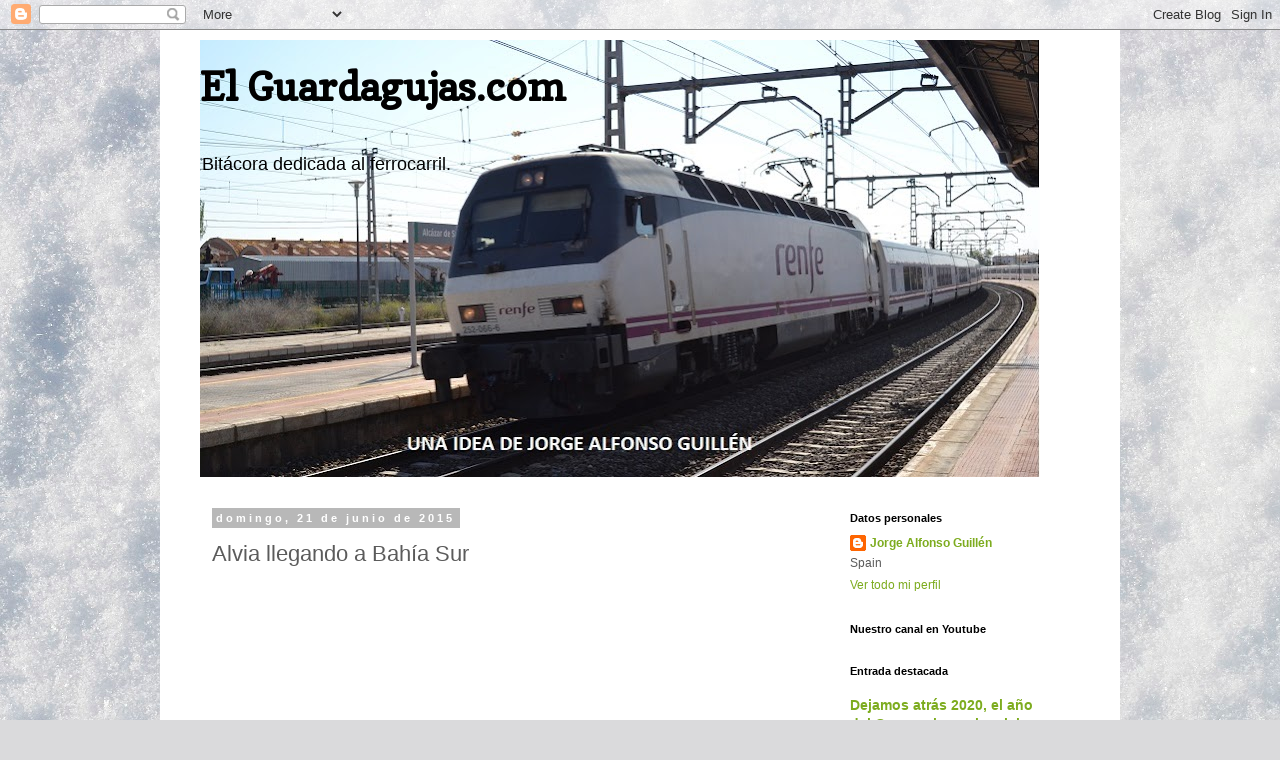

--- FILE ---
content_type: text/html; charset=UTF-8
request_url: http://www.elguardagujas.com/2015/06/alvia-llegando-bahia-sur.html
body_size: 17464
content:
<!DOCTYPE html>
<html class='v2' dir='ltr' lang='es'>
<head>
<link href='https://www.blogger.com/static/v1/widgets/335934321-css_bundle_v2.css' rel='stylesheet' type='text/css'/>
<meta content='width=1100' name='viewport'/>
<meta content='text/html; charset=UTF-8' http-equiv='Content-Type'/>
<meta content='blogger' name='generator'/>
<link href='http://www.elguardagujas.com/favicon.ico' rel='icon' type='image/x-icon'/>
<link href='http://www.elguardagujas.com/2015/06/alvia-llegando-bahia-sur.html' rel='canonical'/>
<link rel="alternate" type="application/atom+xml" title="El Guardagujas.com - Atom" href="http://www.elguardagujas.com/feeds/posts/default" />
<link rel="alternate" type="application/rss+xml" title="El Guardagujas.com - RSS" href="http://www.elguardagujas.com/feeds/posts/default?alt=rss" />
<link rel="service.post" type="application/atom+xml" title="El Guardagujas.com - Atom" href="https://www.blogger.com/feeds/6027813547137962604/posts/default" />

<link rel="alternate" type="application/atom+xml" title="El Guardagujas.com - Atom" href="http://www.elguardagujas.com/feeds/6360902049372285206/comments/default" />
<!--Can't find substitution for tag [blog.ieCssRetrofitLinks]-->
<link href='https://i.ytimg.com/vi/0YoQLoTkmxs/hqdefault.jpg' rel='image_src'/>
<meta content='http://www.elguardagujas.com/2015/06/alvia-llegando-bahia-sur.html' property='og:url'/>
<meta content='Alvia llegando a Bahía Sur' property='og:title'/>
<meta content='   Aquí tenéis el primer vídeo de mi canal de Youtube. En él podéis ver la llegada de un Alvia la estación de San Fernando Bahía Sur. El con...' property='og:description'/>
<meta content='https://lh3.googleusercontent.com/blogger_img_proxy/AEn0k_vpdaHvr6jVD5-tTrdc4c4w26gCpdFYtjthYUVs1B5KB4dKRqlB3claDsP5OXIqHyIbaj-E3rw3fUn6y2yWBc5trhxBZyL-Xtytj9VeAb9k6GCK2A=w1200-h630-n-k-no-nu' property='og:image'/>
<title>El Guardagujas.com: Alvia llegando a Bahía Sur</title>
<style type='text/css'>@font-face{font-family:'Copse';font-style:normal;font-weight:400;font-display:swap;src:url(//fonts.gstatic.com/s/copse/v16/11hPGpDKz1rGb3dkFEmDUq-B.woff2)format('woff2');unicode-range:U+0000-00FF,U+0131,U+0152-0153,U+02BB-02BC,U+02C6,U+02DA,U+02DC,U+0304,U+0308,U+0329,U+2000-206F,U+20AC,U+2122,U+2191,U+2193,U+2212,U+2215,U+FEFF,U+FFFD;}</style>
<style id='page-skin-1' type='text/css'><!--
/*
-----------------------------------------------
Blogger Template Style
Name:     Simple
Designer: Blogger
URL:      www.blogger.com
----------------------------------------------- */
/* Content
----------------------------------------------- */
body {
font: normal normal 12px 'Trebuchet MS', Trebuchet, Verdana, sans-serif;
color: #5b5b5b;
background: #dadadc url(//themes.googleusercontent.com/image?id=1H4RPagP3NxwlkCrVuQKUYUd5snXvaKTagGtkdgXEgve0VpSn-G5s8eBYdMsiQzVSvRpe) no-repeat fixed top center /* Credit: A330Pilot (http://www.istockphoto.com/file_closeup.php?id=5906800&platform=blogger) */;
padding: 0 0 0 0;
}
html body .region-inner {
min-width: 0;
max-width: 100%;
width: auto;
}
h2 {
font-size: 22px;
}
a:link {
text-decoration:none;
color: #7dac1f;
}
a:visited {
text-decoration:none;
color: #828282;
}
a:hover {
text-decoration:underline;
color: #a6ff2a;
}
.body-fauxcolumn-outer .fauxcolumn-inner {
background: transparent none repeat scroll top left;
_background-image: none;
}
.body-fauxcolumn-outer .cap-top {
position: absolute;
z-index: 1;
height: 400px;
width: 100%;
}
.body-fauxcolumn-outer .cap-top .cap-left {
width: 100%;
background: transparent none repeat-x scroll top left;
_background-image: none;
}
.content-outer {
-moz-box-shadow: 0 0 0 rgba(0, 0, 0, .15);
-webkit-box-shadow: 0 0 0 rgba(0, 0, 0, .15);
-goog-ms-box-shadow: 0 0 0 #333333;
box-shadow: 0 0 0 rgba(0, 0, 0, .15);
margin-bottom: 1px;
}
.content-inner {
padding: 10px 40px;
}
.content-inner {
background-color: #ffffff;
}
/* Header
----------------------------------------------- */
.header-outer {
background: rgba(0, 0, 0, 0) none repeat-x scroll 0 -400px;
_background-image: none;
}
.Header h1 {
font: normal bold 40px Copse;
color: #000000;
text-shadow: 0 0 0 rgba(0, 0, 0, .2);
}
.Header h1 a {
color: #000000;
}
.Header .description {
font-size: 18px;
color: #000000;
}
.header-inner .Header .titlewrapper {
padding: 22px 0;
}
.header-inner .Header .descriptionwrapper {
padding: 0 0;
}
/* Tabs
----------------------------------------------- */
.tabs-inner .section:first-child {
border-top: 0 solid #dadada;
}
.tabs-inner .section:first-child ul {
margin-top: -1px;
border-top: 1px solid #dadada;
border-left: 1px solid #dadada;
border-right: 1px solid #dadada;
}
.tabs-inner .widget ul {
background: rgba(0, 0, 0, 0) none repeat-x scroll 0 -800px;
_background-image: none;
border-bottom: 1px solid #dadada;
margin-top: 0;
margin-left: -30px;
margin-right: -30px;
}
.tabs-inner .widget li a {
display: inline-block;
padding: .6em 1em;
font: normal normal 12px 'Trebuchet MS', Trebuchet, Verdana, sans-serif;
color: #000000;
border-left: 1px solid #ffffff;
border-right: 1px solid #dadada;
}
.tabs-inner .widget li:first-child a {
border-left: none;
}
.tabs-inner .widget li.selected a, .tabs-inner .widget li a:hover {
color: #000000;
background-color: #ececec;
text-decoration: none;
}
/* Columns
----------------------------------------------- */
.main-outer {
border-top: 0 solid rgba(0, 0, 0, 0);
}
.fauxcolumn-left-outer .fauxcolumn-inner {
border-right: 1px solid rgba(0, 0, 0, 0);
}
.fauxcolumn-right-outer .fauxcolumn-inner {
border-left: 1px solid rgba(0, 0, 0, 0);
}
/* Headings
----------------------------------------------- */
div.widget > h2,
div.widget h2.title {
margin: 0 0 1em 0;
font: normal bold 11px 'Trebuchet MS',Trebuchet,Verdana,sans-serif;
color: #000000;
}
/* Widgets
----------------------------------------------- */
.widget .zippy {
color: #949494;
text-shadow: 2px 2px 1px rgba(0, 0, 0, .1);
}
.widget .popular-posts ul {
list-style: none;
}
/* Posts
----------------------------------------------- */
h2.date-header {
font: normal bold 11px Arial, Tahoma, Helvetica, FreeSans, sans-serif;
}
.date-header span {
background-color: #b8b8b8;
color: #ffffff;
padding: 0.4em;
letter-spacing: 3px;
margin: inherit;
}
.main-inner {
padding-top: 35px;
padding-bottom: 65px;
}
.main-inner .column-center-inner {
padding: 0 0;
}
.main-inner .column-center-inner .section {
margin: 0 1em;
}
.post {
margin: 0 0 45px 0;
}
h3.post-title, .comments h4 {
font: normal normal 22px 'Trebuchet MS',Trebuchet,Verdana,sans-serif;
margin: .75em 0 0;
}
.post-body {
font-size: 110%;
line-height: 1.4;
position: relative;
}
.post-body img, .post-body .tr-caption-container, .Profile img, .Image img,
.BlogList .item-thumbnail img {
padding: 2px;
background: #ffffff;
border: 1px solid #ececec;
-moz-box-shadow: 1px 1px 5px rgba(0, 0, 0, .1);
-webkit-box-shadow: 1px 1px 5px rgba(0, 0, 0, .1);
box-shadow: 1px 1px 5px rgba(0, 0, 0, .1);
}
.post-body img, .post-body .tr-caption-container {
padding: 5px;
}
.post-body .tr-caption-container {
color: #5b5b5b;
}
.post-body .tr-caption-container img {
padding: 0;
background: transparent;
border: none;
-moz-box-shadow: 0 0 0 rgba(0, 0, 0, .1);
-webkit-box-shadow: 0 0 0 rgba(0, 0, 0, .1);
box-shadow: 0 0 0 rgba(0, 0, 0, .1);
}
.post-header {
margin: 0 0 1.5em;
line-height: 1.6;
font-size: 90%;
}
.post-footer {
margin: 20px -2px 0;
padding: 5px 10px;
color: #5b5b5b;
background-color: #ececec;
border-bottom: 1px solid #ececec;
line-height: 1.6;
font-size: 90%;
}
#comments .comment-author {
padding-top: 1.5em;
border-top: 1px solid rgba(0, 0, 0, 0);
background-position: 0 1.5em;
}
#comments .comment-author:first-child {
padding-top: 0;
border-top: none;
}
.avatar-image-container {
margin: .2em 0 0;
}
#comments .avatar-image-container img {
border: 1px solid #ececec;
}
/* Comments
----------------------------------------------- */
.comments .comments-content .icon.blog-author {
background-repeat: no-repeat;
background-image: url([data-uri]);
}
.comments .comments-content .loadmore a {
border-top: 1px solid #949494;
border-bottom: 1px solid #949494;
}
.comments .comment-thread.inline-thread {
background-color: #ececec;
}
.comments .continue {
border-top: 2px solid #949494;
}
/* Accents
---------------------------------------------- */
.section-columns td.columns-cell {
border-left: 1px solid rgba(0, 0, 0, 0);
}
.blog-pager {
background: transparent url(https://resources.blogblog.com/blogblog/data/1kt/simple/paging_dot.png) repeat-x scroll top center;
}
.blog-pager-older-link, .home-link,
.blog-pager-newer-link {
background-color: #ffffff;
padding: 5px;
}
.footer-outer {
border-top: 1px dashed #bbbbbb;
}
/* Mobile
----------------------------------------------- */
body.mobile  {
background-size: auto;
}
.mobile .body-fauxcolumn-outer {
background: transparent none repeat scroll top left;
}
.mobile .body-fauxcolumn-outer .cap-top {
background-size: 100% auto;
}
.mobile .content-outer {
-webkit-box-shadow: 0 0 3px rgba(0, 0, 0, .15);
box-shadow: 0 0 3px rgba(0, 0, 0, .15);
}
.mobile .tabs-inner .widget ul {
margin-left: 0;
margin-right: 0;
}
.mobile .post {
margin: 0;
}
.mobile .main-inner .column-center-inner .section {
margin: 0;
}
.mobile .date-header span {
padding: 0.1em 10px;
margin: 0 -10px;
}
.mobile h3.post-title {
margin: 0;
}
.mobile .blog-pager {
background: transparent none no-repeat scroll top center;
}
.mobile .footer-outer {
border-top: none;
}
.mobile .main-inner, .mobile .footer-inner {
background-color: #ffffff;
}
.mobile-index-contents {
color: #5b5b5b;
}
.mobile-link-button {
background-color: #7dac1f;
}
.mobile-link-button a:link, .mobile-link-button a:visited {
color: #ffffff;
}
.mobile .tabs-inner .section:first-child {
border-top: none;
}
.mobile .tabs-inner .PageList .widget-content {
background-color: #ececec;
color: #000000;
border-top: 1px solid #dadada;
border-bottom: 1px solid #dadada;
}
.mobile .tabs-inner .PageList .widget-content .pagelist-arrow {
border-left: 1px solid #dadada;
}

--></style>
<style id='template-skin-1' type='text/css'><!--
body {
min-width: 960px;
}
.content-outer, .content-fauxcolumn-outer, .region-inner {
min-width: 960px;
max-width: 960px;
_width: 960px;
}
.main-inner .columns {
padding-left: 0px;
padding-right: 260px;
}
.main-inner .fauxcolumn-center-outer {
left: 0px;
right: 260px;
/* IE6 does not respect left and right together */
_width: expression(this.parentNode.offsetWidth -
parseInt("0px") -
parseInt("260px") + 'px');
}
.main-inner .fauxcolumn-left-outer {
width: 0px;
}
.main-inner .fauxcolumn-right-outer {
width: 260px;
}
.main-inner .column-left-outer {
width: 0px;
right: 100%;
margin-left: -0px;
}
.main-inner .column-right-outer {
width: 260px;
margin-right: -260px;
}
#layout {
min-width: 0;
}
#layout .content-outer {
min-width: 0;
width: 800px;
}
#layout .region-inner {
min-width: 0;
width: auto;
}
body#layout div.add_widget {
padding: 8px;
}
body#layout div.add_widget a {
margin-left: 32px;
}
--></style>
<style>
    body {background-image:url(\/\/themes.googleusercontent.com\/image?id=1H4RPagP3NxwlkCrVuQKUYUd5snXvaKTagGtkdgXEgve0VpSn-G5s8eBYdMsiQzVSvRpe);}
    
@media (max-width: 200px) { body {background-image:url(\/\/themes.googleusercontent.com\/image?id=1H4RPagP3NxwlkCrVuQKUYUd5snXvaKTagGtkdgXEgve0VpSn-G5s8eBYdMsiQzVSvRpe&options=w200);}}
@media (max-width: 400px) and (min-width: 201px) { body {background-image:url(\/\/themes.googleusercontent.com\/image?id=1H4RPagP3NxwlkCrVuQKUYUd5snXvaKTagGtkdgXEgve0VpSn-G5s8eBYdMsiQzVSvRpe&options=w400);}}
@media (max-width: 800px) and (min-width: 401px) { body {background-image:url(\/\/themes.googleusercontent.com\/image?id=1H4RPagP3NxwlkCrVuQKUYUd5snXvaKTagGtkdgXEgve0VpSn-G5s8eBYdMsiQzVSvRpe&options=w800);}}
@media (max-width: 1200px) and (min-width: 801px) { body {background-image:url(\/\/themes.googleusercontent.com\/image?id=1H4RPagP3NxwlkCrVuQKUYUd5snXvaKTagGtkdgXEgve0VpSn-G5s8eBYdMsiQzVSvRpe&options=w1200);}}
/* Last tag covers anything over one higher than the previous max-size cap. */
@media (min-width: 1201px) { body {background-image:url(\/\/themes.googleusercontent.com\/image?id=1H4RPagP3NxwlkCrVuQKUYUd5snXvaKTagGtkdgXEgve0VpSn-G5s8eBYdMsiQzVSvRpe&options=w1600);}}
  </style>
<link href='https://www.blogger.com/dyn-css/authorization.css?targetBlogID=6027813547137962604&amp;zx=1512b076-5a69-495f-ad90-6b0bbff7f4f8' media='none' onload='if(media!=&#39;all&#39;)media=&#39;all&#39;' rel='stylesheet'/><noscript><link href='https://www.blogger.com/dyn-css/authorization.css?targetBlogID=6027813547137962604&amp;zx=1512b076-5a69-495f-ad90-6b0bbff7f4f8' rel='stylesheet'/></noscript>
<meta name='google-adsense-platform-account' content='ca-host-pub-1556223355139109'/>
<meta name='google-adsense-platform-domain' content='blogspot.com'/>

</head>
<body class='loading variant-simplysimple'>
<div class='navbar section' id='navbar' name='Barra de navegación'><div class='widget Navbar' data-version='1' id='Navbar1'><script type="text/javascript">
    function setAttributeOnload(object, attribute, val) {
      if(window.addEventListener) {
        window.addEventListener('load',
          function(){ object[attribute] = val; }, false);
      } else {
        window.attachEvent('onload', function(){ object[attribute] = val; });
      }
    }
  </script>
<div id="navbar-iframe-container"></div>
<script type="text/javascript" src="https://apis.google.com/js/platform.js"></script>
<script type="text/javascript">
      gapi.load("gapi.iframes:gapi.iframes.style.bubble", function() {
        if (gapi.iframes && gapi.iframes.getContext) {
          gapi.iframes.getContext().openChild({
              url: 'https://www.blogger.com/navbar/6027813547137962604?po\x3d6360902049372285206\x26origin\x3dhttp://www.elguardagujas.com',
              where: document.getElementById("navbar-iframe-container"),
              id: "navbar-iframe"
          });
        }
      });
    </script><script type="text/javascript">
(function() {
var script = document.createElement('script');
script.type = 'text/javascript';
script.src = '//pagead2.googlesyndication.com/pagead/js/google_top_exp.js';
var head = document.getElementsByTagName('head')[0];
if (head) {
head.appendChild(script);
}})();
</script>
</div></div>
<div class='body-fauxcolumns'>
<div class='fauxcolumn-outer body-fauxcolumn-outer'>
<div class='cap-top'>
<div class='cap-left'></div>
<div class='cap-right'></div>
</div>
<div class='fauxborder-left'>
<div class='fauxborder-right'></div>
<div class='fauxcolumn-inner'>
</div>
</div>
<div class='cap-bottom'>
<div class='cap-left'></div>
<div class='cap-right'></div>
</div>
</div>
</div>
<div class='content'>
<div class='content-fauxcolumns'>
<div class='fauxcolumn-outer content-fauxcolumn-outer'>
<div class='cap-top'>
<div class='cap-left'></div>
<div class='cap-right'></div>
</div>
<div class='fauxborder-left'>
<div class='fauxborder-right'></div>
<div class='fauxcolumn-inner'>
</div>
</div>
<div class='cap-bottom'>
<div class='cap-left'></div>
<div class='cap-right'></div>
</div>
</div>
</div>
<div class='content-outer'>
<div class='content-cap-top cap-top'>
<div class='cap-left'></div>
<div class='cap-right'></div>
</div>
<div class='fauxborder-left content-fauxborder-left'>
<div class='fauxborder-right content-fauxborder-right'></div>
<div class='content-inner'>
<header>
<div class='header-outer'>
<div class='header-cap-top cap-top'>
<div class='cap-left'></div>
<div class='cap-right'></div>
</div>
<div class='fauxborder-left header-fauxborder-left'>
<div class='fauxborder-right header-fauxborder-right'></div>
<div class='region-inner header-inner'>
<div class='header section' id='header' name='Cabecera'><div class='widget Header' data-version='1' id='Header1'>
<div id='header-inner' style='background-image: url("https://blogger.googleusercontent.com/img/b/R29vZ2xl/AVvXsEi6UeyUqsdSsBnOt0AuksZONPiNJlGVRYC1lNC8tEx-pnV7otwV-FSArsItlsWIMjo2Jf0Vv6Ph2EQptyJYZ-fUviu4OGiheFxBqntktX_kWTyGOD_Trhk1X3yBjcrqq90MmSrsf1fJhA/s840/DSC_2262.jpg"); background-position: left; min-height: 437px; _height: 437px; background-repeat: no-repeat; '>
<div class='titlewrapper' style='background: transparent'>
<h1 class='title' style='background: transparent; border-width: 0px'>
<a href='http://www.elguardagujas.com/'>
El Guardagujas.com
</a>
</h1>
</div>
<div class='descriptionwrapper'>
<p class='description'><span>Bitácora dedicada al ferrocarril.</span></p>
</div>
</div>
</div></div>
</div>
</div>
<div class='header-cap-bottom cap-bottom'>
<div class='cap-left'></div>
<div class='cap-right'></div>
</div>
</div>
</header>
<div class='tabs-outer'>
<div class='tabs-cap-top cap-top'>
<div class='cap-left'></div>
<div class='cap-right'></div>
</div>
<div class='fauxborder-left tabs-fauxborder-left'>
<div class='fauxborder-right tabs-fauxborder-right'></div>
<div class='region-inner tabs-inner'>
<div class='tabs no-items section' id='crosscol' name='Multicolumnas'></div>
<div class='tabs no-items section' id='crosscol-overflow' name='Cross-Column 2'></div>
</div>
</div>
<div class='tabs-cap-bottom cap-bottom'>
<div class='cap-left'></div>
<div class='cap-right'></div>
</div>
</div>
<div class='main-outer'>
<div class='main-cap-top cap-top'>
<div class='cap-left'></div>
<div class='cap-right'></div>
</div>
<div class='fauxborder-left main-fauxborder-left'>
<div class='fauxborder-right main-fauxborder-right'></div>
<div class='region-inner main-inner'>
<div class='columns fauxcolumns'>
<div class='fauxcolumn-outer fauxcolumn-center-outer'>
<div class='cap-top'>
<div class='cap-left'></div>
<div class='cap-right'></div>
</div>
<div class='fauxborder-left'>
<div class='fauxborder-right'></div>
<div class='fauxcolumn-inner'>
</div>
</div>
<div class='cap-bottom'>
<div class='cap-left'></div>
<div class='cap-right'></div>
</div>
</div>
<div class='fauxcolumn-outer fauxcolumn-left-outer'>
<div class='cap-top'>
<div class='cap-left'></div>
<div class='cap-right'></div>
</div>
<div class='fauxborder-left'>
<div class='fauxborder-right'></div>
<div class='fauxcolumn-inner'>
</div>
</div>
<div class='cap-bottom'>
<div class='cap-left'></div>
<div class='cap-right'></div>
</div>
</div>
<div class='fauxcolumn-outer fauxcolumn-right-outer'>
<div class='cap-top'>
<div class='cap-left'></div>
<div class='cap-right'></div>
</div>
<div class='fauxborder-left'>
<div class='fauxborder-right'></div>
<div class='fauxcolumn-inner'>
</div>
</div>
<div class='cap-bottom'>
<div class='cap-left'></div>
<div class='cap-right'></div>
</div>
</div>
<!-- corrects IE6 width calculation -->
<div class='columns-inner'>
<div class='column-center-outer'>
<div class='column-center-inner'>
<div class='main section' id='main' name='Principal'><div class='widget Blog' data-version='1' id='Blog1'>
<div class='blog-posts hfeed'>

          <div class="date-outer">
        
<h2 class='date-header'><span>domingo, 21 de junio de 2015</span></h2>

          <div class="date-posts">
        
<div class='post-outer'>
<div class='post hentry uncustomized-post-template' itemprop='blogPost' itemscope='itemscope' itemtype='http://schema.org/BlogPosting'>
<meta content='https://i.ytimg.com/vi/0YoQLoTkmxs/hqdefault.jpg' itemprop='image_url'/>
<meta content='6027813547137962604' itemprop='blogId'/>
<meta content='6360902049372285206' itemprop='postId'/>
<a name='6360902049372285206'></a>
<h3 class='post-title entry-title' itemprop='name'>
Alvia llegando a Bahía Sur
</h3>
<div class='post-header'>
<div class='post-header-line-1'></div>
</div>
<div class='post-body entry-content' id='post-body-6360902049372285206' itemprop='description articleBody'>
<iframe allowfullscreen="" frameborder="0" height="315" src="https://www.youtube.com/embed/0YoQLoTkmxs" width="560"></iframe><br />
<br />
<div style="text-align: justify;">
<span style="font-family: Arial, Helvetica, sans-serif;">Aquí tenéis el primer vídeo de mi canal de Youtube. En él podéis ver la llegada de un Alvia la estación de San Fernando Bahía Sur. El convoy procede de Cádiz y tiene como destino Madrid Puerta de Atocha. El vídeo fue tomado en la jornada de ayer.</span></div>
<div style='clear: both;'></div>
</div>
<div class='post-footer'>
<div class='post-footer-line post-footer-line-1'>
<span class='post-author vcard'>
Publicado por
<span class='fn' itemprop='author' itemscope='itemscope' itemtype='http://schema.org/Person'>
<meta content='https://www.blogger.com/profile/16211768115730148617' itemprop='url'/>
<a class='g-profile' href='https://www.blogger.com/profile/16211768115730148617' rel='author' title='author profile'>
<span itemprop='name'>Jorge Alfonso Guillén</span>
</a>
</span>
</span>
<span class='post-timestamp'>
en
<meta content='http://www.elguardagujas.com/2015/06/alvia-llegando-bahia-sur.html' itemprop='url'/>
<a class='timestamp-link' href='http://www.elguardagujas.com/2015/06/alvia-llegando-bahia-sur.html' rel='bookmark' title='permanent link'><abbr class='published' itemprop='datePublished' title='2015-06-21T21:43:00+02:00'>21:43</abbr></a>
</span>
<span class='post-comment-link'>
</span>
<span class='post-icons'>
<span class='item-control blog-admin pid-1166097246'>
<a href='https://www.blogger.com/post-edit.g?blogID=6027813547137962604&postID=6360902049372285206&from=pencil' title='Editar entrada'>
<img alt='' class='icon-action' height='18' src='https://resources.blogblog.com/img/icon18_edit_allbkg.gif' width='18'/>
</a>
</span>
</span>
<div class='post-share-buttons goog-inline-block'>
<a class='goog-inline-block share-button sb-email' href='https://www.blogger.com/share-post.g?blogID=6027813547137962604&postID=6360902049372285206&target=email' target='_blank' title='Enviar por correo electrónico'><span class='share-button-link-text'>Enviar por correo electrónico</span></a><a class='goog-inline-block share-button sb-blog' href='https://www.blogger.com/share-post.g?blogID=6027813547137962604&postID=6360902049372285206&target=blog' onclick='window.open(this.href, "_blank", "height=270,width=475"); return false;' target='_blank' title='Escribe un blog'><span class='share-button-link-text'>Escribe un blog</span></a><a class='goog-inline-block share-button sb-twitter' href='https://www.blogger.com/share-post.g?blogID=6027813547137962604&postID=6360902049372285206&target=twitter' target='_blank' title='Compartir en X'><span class='share-button-link-text'>Compartir en X</span></a><a class='goog-inline-block share-button sb-facebook' href='https://www.blogger.com/share-post.g?blogID=6027813547137962604&postID=6360902049372285206&target=facebook' onclick='window.open(this.href, "_blank", "height=430,width=640"); return false;' target='_blank' title='Compartir con Facebook'><span class='share-button-link-text'>Compartir con Facebook</span></a><a class='goog-inline-block share-button sb-pinterest' href='https://www.blogger.com/share-post.g?blogID=6027813547137962604&postID=6360902049372285206&target=pinterest' target='_blank' title='Compartir en Pinterest'><span class='share-button-link-text'>Compartir en Pinterest</span></a>
</div>
</div>
<div class='post-footer-line post-footer-line-2'>
<span class='post-labels'>
Etiquetas:
<a href='http://www.elguardagujas.com/search/label/LAV%20Sevilla-C%C3%A1diz' rel='tag'>LAV Sevilla-Cádiz</a>,
<a href='http://www.elguardagujas.com/search/label/San%20Fernando' rel='tag'>San Fernando</a>,
<a href='http://www.elguardagujas.com/search/label/Talgo' rel='tag'>Talgo</a>
</span>
</div>
<div class='post-footer-line post-footer-line-3'>
<span class='post-location'>
Ubicación:
<a href='https://maps.google.com/maps?q=Tarifa,+C%C3%A1diz,+Espa%C3%B1a@36.0143209,-5.604449700000032&z=10' target='_blank'>Tarifa, Cádiz, España</a>
</span>
</div>
</div>
</div>
<div class='comments' id='comments'>
<a name='comments'></a>
<h4>No hay comentarios:</h4>
<div id='Blog1_comments-block-wrapper'>
<dl class='avatar-comment-indent' id='comments-block'>
</dl>
</div>
<p class='comment-footer'>
<a href='https://www.blogger.com/comment/fullpage/post/6027813547137962604/6360902049372285206' onclick='javascript:window.open(this.href, "bloggerPopup", "toolbar=0,location=0,statusbar=1,menubar=0,scrollbars=yes,width=640,height=500"); return false;'>Publicar un comentario</a>
</p>
</div>
</div>

        </div></div>
      
</div>
<div class='blog-pager' id='blog-pager'>
<span id='blog-pager-newer-link'>
<a class='blog-pager-newer-link' href='http://www.elguardagujas.com/2015/06/el-gobierno-saudi-se-impacienta-con-el.html' id='Blog1_blog-pager-newer-link' title='Entrada más reciente'>Entrada más reciente</a>
</span>
<span id='blog-pager-older-link'>
<a class='blog-pager-older-link' href='http://www.elguardagujas.com/2015/06/un-toro-embiste-al-tren-correo.html' id='Blog1_blog-pager-older-link' title='Entrada antigua'>Entrada antigua</a>
</span>
<a class='home-link' href='http://www.elguardagujas.com/'>Inicio</a>
</div>
<div class='clear'></div>
<div class='post-feeds'>
<div class='feed-links'>
Suscribirse a:
<a class='feed-link' href='http://www.elguardagujas.com/feeds/6360902049372285206/comments/default' target='_blank' type='application/atom+xml'>Enviar comentarios (Atom)</a>
</div>
</div>
</div></div>
</div>
</div>
<div class='column-left-outer'>
<div class='column-left-inner'>
<aside>
</aside>
</div>
</div>
<div class='column-right-outer'>
<div class='column-right-inner'>
<aside>
<div class='sidebar section' id='sidebar-right-1'><div class='widget Profile' data-version='1' id='Profile1'>
<h2>Datos personales</h2>
<div class='widget-content'>
<dl class='profile-datablock'>
<dt class='profile-data'>
<a class='profile-name-link g-profile' href='https://www.blogger.com/profile/16211768115730148617' rel='author' style='background-image: url(//www.blogger.com/img/logo-16.png);'>
Jorge Alfonso Guillén
</a>
</dt>
<dd class='profile-data'>Spain</dd>
</dl>
<a class='profile-link' href='https://www.blogger.com/profile/16211768115730148617' rel='author'>Ver todo mi perfil</a>
<div class='clear'></div>
</div>
</div><div class='widget HTML' data-version='1' id='HTML1'>
<h2 class='title'>Nuestro canal en Youtube</h2>
<div class='widget-content'>
<script src="https://apis.google.com/js/platform.js"></script>

<div class="g-ytsubscribe" data-channelid="UClbE1cPK2hf8epTZJZRyGDQ" data-layout="full" data-count="default"></div>
</div>
<div class='clear'></div>
</div><div class='widget FeaturedPost' data-version='1' id='FeaturedPost1'>
<h2 class='title'>Entrada destacada</h2>
<div class='post-summary'>
<h3><a href='http://www.elguardagujas.com/2020/12/dejamos-atras-2020-el-ano-del.html'>Dejamos atrás 2020, el año del Coronavirus y la crisis económica</a></h3>
<p>
Hoy, día 31 de diciembre y festividad de San Silvestre, dejamos atrás un año que, sin duda, será inolvidable por las tremendas consecuencias...
</p>
<img class='image' src='https://blogger.googleusercontent.com/img/b/R29vZ2xl/AVvXsEhHkJ614L1qXo3BLWHwxzk4vWwSw39IaSpmUvl8kZD3RtD5Ht8audt2NnlM2tvA2kP8psoHPXevI7xQY4aGzJDQ7lBgcjr7JxjAHub-ySyIW1OoQnGfRGWo64MNIBL_25h0WapkCCqotg/s320/DSCN4596.png'/>
</div>
<style type='text/css'>
    .image {
      width: 100%;
    }
  </style>
<div class='clear'></div>
</div><div class='widget HTML' data-version='1' id='HTML2'>
<h2 class='title'>El Guardagujas en Twitter</h2>
<div class='widget-content'>
<a href="https://twitter.com/blogagujas?ref_src=twsrc%5Etfw" class="twitter-follow-button" data-show-count="false">Follow @blogagujas</a><script async src="https://platform.twitter.com/widgets.js" charset="utf-8"></script>
</div>
<div class='clear'></div>
</div><div class='widget Text' data-version='1' id='Text1'>
<h2 class='title'>Declaración de intenciones</h2>
<div class='widget-content'>
Mi intención es difundir, en la medida de mis modestas posibilidades, el apasionante mundo del ferrocarril. No soy un experto ni un entendido de esos que pululan en ciertos foros y que reparten, no sé muy bien la razón, carnets de sabiduría ferroviaria. Sólo pretendo aportar lo que sé, que no es mucho, y que los demás me enseñen. La información que comparto con vosotros es de acceso libre, pero si la usáis os rogaría que me citárais.
</div>
<div class='clear'></div>
</div><div class='widget PopularPosts' data-version='1' id='PopularPosts1'>
<h2>Entradas populares</h2>
<div class='widget-content popular-posts'>
<ul>
<li>
<div class='item-content'>
<div class='item-title'><a href='http://www.elguardagujas.com/2017/11/suscribete-nuestro-canal-en-youtube.html'>Suscríbete a nuestro canal en Youtube</a></div>
<div class='item-snippet'> Este mensaje tiene como objeto recordaros que El Guardagujas  también dispone de un canal de vídeos en Youtube. Podéis suscribiros al canal...</div>
</div>
<div style='clear: both;'></div>
</li>
<li>
<div class='item-content'>
<div class='item-thumbnail'>
<a href='http://www.elguardagujas.com/2022/05/mapa-de-la-red-de-alta-velocidad-abril.html' target='_blank'>
<img alt='' border='0' src='https://blogger.googleusercontent.com/img/b/R29vZ2xl/AVvXsEiAeNqn5BIr7u7JZ6Cf7yV20ZuLusecrmK_FQg83xffc-dBslGGEogrgDc3FTvJ1DNb3SQiAy1KbIls0d-l-8gNhkfQcHst0YORBhT3cD_nwjVyU0tEnYeiyLlhXBMMhRfwvvlSKeN5fCH3nIr43tSKyh3ut1MAB4S-sLj6tLFYzme04UEqfdJGHg/w72-h72-p-k-no-nu/MapaRedAltaVelocidad2022.JPG'/>
</a>
</div>
<div class='item-title'><a href='http://www.elguardagujas.com/2022/05/mapa-de-la-red-de-alta-velocidad-abril.html'>Mapa de la red de Alta Velocidad (abril de 2022)</a></div>
<div class='item-snippet'>Fuente: ADIF Este mapa, publicado por ADIF en un dossier de prensa que conmemora el trigésimo aniversario de la inauguración de la primera l...</div>
</div>
<div style='clear: both;'></div>
</li>
</ul>
<div class='clear'></div>
</div>
</div><div class='widget Stats' data-version='1' id='Stats1'>
<h2>Visitas desde el 28 de mayo de 2015</h2>
<div class='widget-content'>
<div id='Stats1_content' style='display: none;'>
<span class='counter-wrapper text-counter-wrapper' id='Stats1_totalCount'>
</span>
<div class='clear'></div>
</div>
</div>
</div><div class='widget HTML' data-version='1' id='HTML4'>
<h2 class='title'>Agua embalsada</h2>
<div class='widget-content'>
<a href="http://www.embalses.net"><img src="http://www.embalses.net/imagenes/logo.png" alt="Embalses.net - Estado de los embalses y pantanos de España" width="88" height="31" border="0" /></a>
</div>
<div class='clear'></div>
</div><div class='widget Label' data-version='1' id='Label1'>
<h2>Etiquetas</h2>
<div class='widget-content list-label-widget-content'>
<ul>
<li>
<a dir='ltr' href='http://www.elguardagujas.com/search/label/11-M'>11-M</a>
<span dir='ltr'>(31)</span>
</li>
<li>
<a dir='ltr' href='http://www.elguardagujas.com/search/label/AAFM'>AAFM</a>
<span dir='ltr'>(34)</span>
</li>
<li>
<a dir='ltr' href='http://www.elguardagujas.com/search/label/ADIF'>ADIF</a>
<span dir='ltr'>(53)</span>
</li>
<li>
<a dir='ltr' href='http://www.elguardagujas.com/search/label/%C3%81frica'>África</a>
<span dir='ltr'>(2)</span>
</li>
<li>
<a dir='ltr' href='http://www.elguardagujas.com/search/label/Alc%C3%A1zar%20de%20San%20Juan'>Alcázar de San Juan</a>
<span dir='ltr'>(39)</span>
</li>
<li>
<a dir='ltr' href='http://www.elguardagujas.com/search/label/Alemania'>Alemania</a>
<span dir='ltr'>(14)</span>
</li>
<li>
<a dir='ltr' href='http://www.elguardagujas.com/search/label/Almagro'>Almagro</a>
<span dir='ltr'>(7)</span>
</li>
<li>
<a dir='ltr' href='http://www.elguardagujas.com/search/label/Almer%C3%ADa'>Almería</a>
<span dir='ltr'>(67)</span>
</li>
<li>
<a dir='ltr' href='http://www.elguardagujas.com/search/label/Alsa'>Alsa</a>
<span dir='ltr'>(1)</span>
</li>
<li>
<a dir='ltr' href='http://www.elguardagujas.com/search/label/Alta%20Velocidad'>Alta Velocidad</a>
<span dir='ltr'>(183)</span>
</li>
<li>
<a dir='ltr' href='http://www.elguardagujas.com/search/label/Ancho%20M%C3%A9trico'>Ancho Métrico</a>
<span dir='ltr'>(3)</span>
</li>
<li>
<a dir='ltr' href='http://www.elguardagujas.com/search/label/An%C3%A9cdotas'>Anécdotas</a>
<span dir='ltr'>(9)</span>
</li>
<li>
<a dir='ltr' href='http://www.elguardagujas.com/search/label/Arabia%20Saud%C3%AD'>Arabia Saudí</a>
<span dir='ltr'>(9)</span>
</li>
<li>
<a dir='ltr' href='http://www.elguardagujas.com/search/label/Arag%C3%B3n'>Aragón</a>
<span dir='ltr'>(1)</span>
</li>
<li>
<a dir='ltr' href='http://www.elguardagujas.com/search/label/Aranjuez'>Aranjuez</a>
<span dir='ltr'>(9)</span>
</li>
<li>
<a dir='ltr' href='http://www.elguardagujas.com/search/label/Argentina'>Argentina</a>
<span dir='ltr'>(1)</span>
</li>
<li>
<a dir='ltr' href='http://www.elguardagujas.com/search/label/Art%C3%ADculos%20y%20libros'>Artículos y libros</a>
<span dir='ltr'>(30)</span>
</li>
<li>
<a dir='ltr' href='http://www.elguardagujas.com/search/label/Asia'>Asia</a>
<span dir='ltr'>(25)</span>
</li>
<li>
<a dir='ltr' href='http://www.elguardagujas.com/search/label/Asturias'>Asturias</a>
<span dir='ltr'>(5)</span>
</li>
<li>
<a dir='ltr' href='http://www.elguardagujas.com/search/label/AVLO'>AVLO</a>
<span dir='ltr'>(7)</span>
</li>
<li>
<a dir='ltr' href='http://www.elguardagujas.com/search/label/Baides'>Baides</a>
<span dir='ltr'>(4)</span>
</li>
<li>
<a dir='ltr' href='http://www.elguardagujas.com/search/label/Barcelona'>Barcelona</a>
<span dir='ltr'>(21)</span>
</li>
<li>
<a dir='ltr' href='http://www.elguardagujas.com/search/label/B%C3%A9lgica'>Bélgica</a>
<span dir='ltr'>(3)</span>
</li>
<li>
<a dir='ltr' href='http://www.elguardagujas.com/search/label/Bielorrusia'>Bielorrusia</a>
<span dir='ltr'>(3)</span>
</li>
<li>
<a dir='ltr' href='http://www.elguardagujas.com/search/label/Bosnia%20y%20Herzegovina'>Bosnia y Herzegovina</a>
<span dir='ltr'>(1)</span>
</li>
<li>
<a dir='ltr' href='http://www.elguardagujas.com/search/label/Bulgaria'>Bulgaria</a>
<span dir='ltr'>(1)</span>
</li>
<li>
<a dir='ltr' href='http://www.elguardagujas.com/search/label/Canad%C3%A1'>Canadá</a>
<span dir='ltr'>(1)</span>
</li>
<li>
<a dir='ltr' href='http://www.elguardagujas.com/search/label/Canfranc'>Canfranc</a>
<span dir='ltr'>(1)</span>
</li>
<li>
<a dir='ltr' href='http://www.elguardagujas.com/search/label/Cantabria'>Cantabria</a>
<span dir='ltr'>(3)</span>
</li>
<li>
<a dir='ltr' href='http://www.elguardagujas.com/search/label/Captrain'>Captrain</a>
<span dir='ltr'>(1)</span>
</li>
<li>
<a dir='ltr' href='http://www.elguardagujas.com/search/label/Catalu%C3%B1a'>Cataluña</a>
<span dir='ltr'>(1)</span>
</li>
<li>
<a dir='ltr' href='http://www.elguardagujas.com/search/label/Cercan%C3%ADas'>Cercanías</a>
<span dir='ltr'>(70)</span>
</li>
<li>
<a dir='ltr' href='http://www.elguardagujas.com/search/label/Chiclana%20de%20la%20Frontera'>Chiclana de la Frontera</a>
<span dir='ltr'>(22)</span>
</li>
<li>
<a dir='ltr' href='http://www.elguardagujas.com/search/label/CIAF'>CIAF</a>
<span dir='ltr'>(1)</span>
</li>
<li>
<a dir='ltr' href='http://www.elguardagujas.com/search/label/Ciudad%20del%20Vaticano'>Ciudad del Vaticano</a>
<span dir='ltr'>(1)</span>
</li>
<li>
<a dir='ltr' href='http://www.elguardagujas.com/search/label/Coleccionismo'>Coleccionismo</a>
<span dir='ltr'>(35)</span>
</li>
<li>
<a dir='ltr' href='http://www.elguardagujas.com/search/label/Continental%20Rail'>Continental Rail</a>
<span dir='ltr'>(1)</span>
</li>
<li>
<a dir='ltr' href='http://www.elguardagujas.com/search/label/Coronavirus'>Coronavirus</a>
<span dir='ltr'>(33)</span>
</li>
<li>
<a dir='ltr' href='http://www.elguardagujas.com/search/label/Corredor%20Mediterr%C3%A1neo'>Corredor Mediterráneo</a>
<span dir='ltr'>(4)</span>
</li>
<li>
<a dir='ltr' href='http://www.elguardagujas.com/search/label/Corrupci%C3%B3n'>Corrupción</a>
<span dir='ltr'>(17)</span>
</li>
<li>
<a dir='ltr' href='http://www.elguardagujas.com/search/label/Cruz%20Roja'>Cruz Roja</a>
<span dir='ltr'>(1)</span>
</li>
<li>
<a dir='ltr' href='http://www.elguardagujas.com/search/label/Cuenca'>Cuenca</a>
<span dir='ltr'>(2)</span>
</li>
<li>
<a dir='ltr' href='http://www.elguardagujas.com/search/label/Deutsche%20Bahn'>Deutsche Bahn</a>
<span dir='ltr'>(1)</span>
</li>
<li>
<a dir='ltr' href='http://www.elguardagujas.com/search/label/Documentos'>Documentos</a>
<span dir='ltr'>(6)</span>
</li>
<li>
<a dir='ltr' href='http://www.elguardagujas.com/search/label/DRIL'>DRIL</a>
<span dir='ltr'>(1)</span>
</li>
<li>
<a dir='ltr' href='http://www.elguardagujas.com/search/label/Egipto'>Egipto</a>
<span dir='ltr'>(2)</span>
</li>
<li>
<a dir='ltr' href='http://www.elguardagujas.com/search/label/Estaci%C3%B3n%20de%20Atocha%20o%20del%20Mediod%C3%ADa'>Estación de Atocha o del Mediodía</a>
<span dir='ltr'>(19)</span>
</li>
<li>
<a dir='ltr' href='http://www.elguardagujas.com/search/label/Estaci%C3%B3n%20de%20Chamart%C3%ADn'>Estación de Chamartín</a>
<span dir='ltr'>(14)</span>
</li>
<li>
<a dir='ltr' href='http://www.elguardagujas.com/search/label/Estaci%C3%B3n%20de%20Delicias'>Estación de Delicias</a>
<span dir='ltr'>(1)</span>
</li>
<li>
<a dir='ltr' href='http://www.elguardagujas.com/search/label/Estaci%C3%B3n%20de%20Linares-Baeza'>Estación de Linares-Baeza</a>
<span dir='ltr'>(5)</span>
</li>
<li>
<a dir='ltr' href='http://www.elguardagujas.com/search/label/Estado%20Espa%C3%B1ol'>Estado Español</a>
<span dir='ltr'>(1)</span>
</li>
<li>
<a dir='ltr' href='http://www.elguardagujas.com/search/label/Estados%20Unidos%20de%20Am%C3%A9rica'>Estados Unidos de América</a>
<span dir='ltr'>(10)</span>
</li>
<li>
<a dir='ltr' href='http://www.elguardagujas.com/search/label/ETA'>ETA</a>
<span dir='ltr'>(14)</span>
</li>
<li>
<a dir='ltr' href='http://www.elguardagujas.com/search/label/Extremadura'>Extremadura</a>
<span dir='ltr'>(26)</span>
</li>
<li>
<a dir='ltr' href='http://www.elguardagujas.com/search/label/Ferrocarril%20Bilbao-La%20Robla'>Ferrocarril Bilbao-La Robla</a>
<span dir='ltr'>(2)</span>
</li>
<li>
<a dir='ltr' href='http://www.elguardagujas.com/search/label/Ferrocarril%20de%20Jerez%20a%20Almargen'>Ferrocarril de Jerez a Almargen</a>
<span dir='ltr'>(1)</span>
</li>
<li>
<a dir='ltr' href='http://www.elguardagujas.com/search/label/Ferrocarril%20Santander-Mediterr%C3%A1neo'>Ferrocarril Santander-Mediterráneo</a>
<span dir='ltr'>(2)</span>
</li>
<li>
<a dir='ltr' href='http://www.elguardagujas.com/search/label/Feve'>Feve</a>
<span dir='ltr'>(19)</span>
</li>
<li>
<a dir='ltr' href='http://www.elguardagujas.com/search/label/Finlandia'>Finlandia</a>
<span dir='ltr'>(1)</span>
</li>
<li>
<a dir='ltr' href='http://www.elguardagujas.com/search/label/Fomento'>Fomento</a>
<span dir='ltr'>(24)</span>
</li>
<li>
<a dir='ltr' href='http://www.elguardagujas.com/search/label/Francia'>Francia</a>
<span dir='ltr'>(15)</span>
</li>
<li>
<a dir='ltr' href='http://www.elguardagujas.com/search/label/Fundaci%C3%B3n%20de%20los%20Ferrocarriles%20Espa%C3%B1oles'>Fundación de los Ferrocarriles Españoles</a>
<span dir='ltr'>(1)</span>
</li>
<li>
<a dir='ltr' href='http://www.elguardagujas.com/search/label/Galicia'>Galicia</a>
<span dir='ltr'>(10)</span>
</li>
<li>
<a dir='ltr' href='http://www.elguardagujas.com/search/label/Grecia'>Grecia</a>
<span dir='ltr'>(6)</span>
</li>
<li>
<a dir='ltr' href='http://www.elguardagujas.com/search/label/Guardia%20Civil'>Guardia Civil</a>
<span dir='ltr'>(2)</span>
</li>
<li>
<a dir='ltr' href='http://www.elguardagujas.com/search/label/Guerra%20Civil%20Espa%C3%B1ola'>Guerra Civil Española</a>
<span dir='ltr'>(23)</span>
</li>
<li>
<a dir='ltr' href='http://www.elguardagujas.com/search/label/Guerra%20Civil%20Rusa'>Guerra Civil Rusa</a>
<span dir='ltr'>(5)</span>
</li>
<li>
<a dir='ltr' href='http://www.elguardagujas.com/search/label/Guerra%20de%20Vietnam'>Guerra de Vietnam</a>
<span dir='ltr'>(2)</span>
</li>
<li>
<a dir='ltr' href='http://www.elguardagujas.com/search/label/Guerra%20Ruso-Ucraniana'>Guerra Ruso-Ucraniana</a>
<span dir='ltr'>(26)</span>
</li>
<li>
<a dir='ltr' href='http://www.elguardagujas.com/search/label/Guerras%20Carlistas'>Guerras Carlistas</a>
<span dir='ltr'>(2)</span>
</li>
<li>
<a dir='ltr' href='http://www.elguardagujas.com/search/label/Holocausto'>Holocausto</a>
<span dir='ltr'>(3)</span>
</li>
<li>
<a dir='ltr' href='http://www.elguardagujas.com/search/label/Huelgas'>Huelgas</a>
<span dir='ltr'>(8)</span>
</li>
<li>
<a dir='ltr' href='http://www.elguardagujas.com/search/label/Iberia'>Iberia</a>
<span dir='ltr'>(3)</span>
</li>
<li>
<a dir='ltr' href='http://www.elguardagujas.com/search/label/Imperio%20Alem%C3%A1n'>Imperio Alemán</a>
<span dir='ltr'>(1)</span>
</li>
<li>
<a dir='ltr' href='http://www.elguardagujas.com/search/label/Imperio%20Ruso'>Imperio Ruso</a>
<span dir='ltr'>(3)</span>
</li>
<li>
<a dir='ltr' href='http://www.elguardagujas.com/search/label/Infanter%C3%ADa%20de%20Marina'>Infantería de Marina</a>
<span dir='ltr'>(4)</span>
</li>
<li>
<a dir='ltr' href='http://www.elguardagujas.com/search/label/Inversiones'>Inversiones</a>
<span dir='ltr'>(8)</span>
</li>
<li>
<a dir='ltr' href='http://www.elguardagujas.com/search/label/Iparretarrak'>Iparretarrak</a>
<span dir='ltr'>(1)</span>
</li>
<li>
<a dir='ltr' href='http://www.elguardagujas.com/search/label/Iryo'>Iryo</a>
<span dir='ltr'>(9)</span>
</li>
<li>
<a dir='ltr' href='http://www.elguardagujas.com/search/label/Islas%20Baleares'>Islas Baleares</a>
<span dir='ltr'>(1)</span>
</li>
<li>
<a dir='ltr' href='http://www.elguardagujas.com/search/label/Italia'>Italia</a>
<span dir='ltr'>(7)</span>
</li>
<li>
<a dir='ltr' href='http://www.elguardagujas.com/search/label/Kosovo'>Kosovo</a>
<span dir='ltr'>(1)</span>
</li>
<li>
<a dir='ltr' href='http://www.elguardagujas.com/search/label/Largo%20Recorrido'>Largo Recorrido</a>
<span dir='ltr'>(1)</span>
</li>
<li>
<a dir='ltr' href='http://www.elguardagujas.com/search/label/LAV%20Antequera-Granada'>LAV Antequera-Granada</a>
<span dir='ltr'>(64)</span>
</li>
<li>
<a dir='ltr' href='http://www.elguardagujas.com/search/label/LAV%20C%C3%B3rdoba-M%C3%A1laga'>LAV Córdoba-Málaga</a>
<span dir='ltr'>(11)</span>
</li>
<li>
<a dir='ltr' href='http://www.elguardagujas.com/search/label/LAV%20Madrid-Frontera%20Francesa'>LAV Madrid-Frontera Francesa</a>
<span dir='ltr'>(25)</span>
</li>
<li>
<a dir='ltr' href='http://www.elguardagujas.com/search/label/LAV%20Madrid-Frontera%20Portuguesa'>LAV Madrid-Frontera Portuguesa</a>
<span dir='ltr'>(1)</span>
</li>
<li>
<a dir='ltr' href='http://www.elguardagujas.com/search/label/LAV%20Madrid-Galicia'>LAV Madrid-Galicia</a>
<span dir='ltr'>(1)</span>
</li>
<li>
<a dir='ltr' href='http://www.elguardagujas.com/search/label/LAV%20Madrid-Sevilla'>LAV Madrid-Sevilla</a>
<span dir='ltr'>(36)</span>
</li>
<li>
<a dir='ltr' href='http://www.elguardagujas.com/search/label/LAV%20Madrid-Valencia'>LAV Madrid-Valencia</a>
<span dir='ltr'>(2)</span>
</li>
<li>
<a dir='ltr' href='http://www.elguardagujas.com/search/label/LAV%20Madrid-Valladolid-Le%C3%B3n'>LAV Madrid-Valladolid-León</a>
<span dir='ltr'>(9)</span>
</li>
<li>
<a dir='ltr' href='http://www.elguardagujas.com/search/label/LAV%20Sevilla-C%C3%A1diz'>LAV Sevilla-Cádiz</a>
<span dir='ltr'>(50)</span>
</li>
<li>
<a dir='ltr' href='http://www.elguardagujas.com/search/label/L%C3%ADnea%20Bobadilla-Algeciras'>Línea Bobadilla-Algeciras</a>
<span dir='ltr'>(25)</span>
</li>
<li>
<a dir='ltr' href='http://www.elguardagujas.com/search/label/L%C3%ADnea%20Bobadilla-Granada'>Línea Bobadilla-Granada</a>
<span dir='ltr'>(1)</span>
</li>
<li>
<a dir='ltr' href='http://www.elguardagujas.com/search/label/L%C3%ADnea%20Ciudad%20Real-Badajoz'>Línea Ciudad Real-Badajoz</a>
<span dir='ltr'>(3)</span>
</li>
<li>
<a dir='ltr' href='http://www.elguardagujas.com/search/label/L%C3%ADnea%20C%C3%B3rdoba-Almorch%C3%B3n'>Línea Córdoba-Almorchón</a>
<span dir='ltr'>(2)</span>
</li>
<li>
<a dir='ltr' href='http://www.elguardagujas.com/search/label/L%C3%ADnea%20C%C3%B3rdoba-M%C3%A1laga'>Línea Córdoba-Málaga</a>
<span dir='ltr'>(10)</span>
</li>
<li>
<a dir='ltr' href='http://www.elguardagujas.com/search/label/L%C3%ADnea%20Linares-Almer%C3%ADa'>Línea Linares-Almería</a>
<span dir='ltr'>(56)</span>
</li>
<li>
<a dir='ltr' href='http://www.elguardagujas.com/search/label/L%C3%ADnea%20Madrid-Barcelona'>Línea Madrid-Barcelona</a>
<span dir='ltr'>(13)</span>
</li>
<li>
<a dir='ltr' href='http://www.elguardagujas.com/search/label/L%C3%ADnea%20Madrid-Burgos'>Línea Madrid-Burgos</a>
<span dir='ltr'>(1)</span>
</li>
<li>
<a dir='ltr' href='http://www.elguardagujas.com/search/label/L%C3%ADnea%20Madrid-C%C3%A1diz'>Línea Madrid-Cádiz</a>
<span dir='ltr'>(39)</span>
</li>
<li>
<a dir='ltr' href='http://www.elguardagujas.com/search/label/L%C3%ADnea%20Madrid-Hendaya'>Línea Madrid-Hendaya</a>
<span dir='ltr'>(30)</span>
</li>
<li>
<a dir='ltr' href='http://www.elguardagujas.com/search/label/L%C3%ADnea%20Madrid-Valencia'>Línea Madrid-Valencia</a>
<span dir='ltr'>(3)</span>
</li>
<li>
<a dir='ltr' href='http://www.elguardagujas.com/search/label/L%C3%ADnea%20Madrid-Valencia%20de%20Alc%C3%A1ntara'>Línea Madrid-Valencia de Alcántara</a>
<span dir='ltr'>(5)</span>
</li>
<li>
<a dir='ltr' href='http://www.elguardagujas.com/search/label/L%C3%ADnea%20M%C3%A9rida-Los%20Rosales'>Línea Mérida-Los Rosales</a>
<span dir='ltr'>(2)</span>
</li>
<li>
<a dir='ltr' href='http://www.elguardagujas.com/search/label/L%C3%ADnea%20Moreda-Granada'>Línea Moreda-Granada</a>
<span dir='ltr'>(5)</span>
</li>
<li>
<a dir='ltr' href='http://www.elguardagujas.com/search/label/L%C3%ADnea%20Palencia-Santander'>Línea Palencia-Santander</a>
<span dir='ltr'>(65)</span>
</li>
<li>
<a dir='ltr' href='http://www.elguardagujas.com/search/label/L%C3%ADnea%20Sevilla-Antequera'>Línea Sevilla-Antequera</a>
<span dir='ltr'>(11)</span>
</li>
<li>
<a dir='ltr' href='http://www.elguardagujas.com/search/label/L%C3%ADnea%20Zafra-Huelva'>Línea Zafra-Huelva</a>
<span dir='ltr'>(1)</span>
</li>
<li>
<a dir='ltr' href='http://www.elguardagujas.com/search/label/Lisboa'>Lisboa</a>
<span dir='ltr'>(1)</span>
</li>
<li>
<a dir='ltr' href='http://www.elguardagujas.com/search/label/Lituania'>Lituania</a>
<span dir='ltr'>(2)</span>
</li>
<li>
<a dir='ltr' href='http://www.elguardagujas.com/search/label/Luxemburgo'>Luxemburgo</a>
<span dir='ltr'>(2)</span>
</li>
<li>
<a dir='ltr' href='http://www.elguardagujas.com/search/label/Madrid'>Madrid</a>
<span dir='ltr'>(88)</span>
</li>
<li>
<a dir='ltr' href='http://www.elguardagujas.com/search/label/Maersk'>Maersk</a>
<span dir='ltr'>(1)</span>
</li>
<li>
<a dir='ltr' href='http://www.elguardagujas.com/search/label/Media%20Distancia'>Media Distancia</a>
<span dir='ltr'>(6)</span>
</li>
<li>
<a dir='ltr' href='http://www.elguardagujas.com/search/label/Mercanc%C3%ADas'>Mercancías</a>
<span dir='ltr'>(27)</span>
</li>
<li>
<a dir='ltr' href='http://www.elguardagujas.com/search/label/M%C3%A9xico'>México</a>
<span dir='ltr'>(1)</span>
</li>
<li>
<a dir='ltr' href='http://www.elguardagujas.com/search/label/Ministerio%20de%20Transportes'>Ministerio de Transportes</a>
<span dir='ltr'>(31)</span>
</li>
<li>
<a dir='ltr' href='http://www.elguardagujas.com/search/label/Miranda%20de%20Ebro'>Miranda de Ebro</a>
<span dir='ltr'>(1)</span>
</li>
<li>
<a dir='ltr' href='http://www.elguardagujas.com/search/label/Murcia'>Murcia</a>
<span dir='ltr'>(2)</span>
</li>
<li>
<a dir='ltr' href='http://www.elguardagujas.com/search/label/Museo%20de%20Mataporquera'>Museo de Mataporquera</a>
<span dir='ltr'>(1)</span>
</li>
<li>
<a dir='ltr' href='http://www.elguardagujas.com/search/label/Museos'>Museos</a>
<span dir='ltr'>(1)</span>
</li>
<li>
<a dir='ltr' href='http://www.elguardagujas.com/search/label/MZA'>MZA</a>
<span dir='ltr'>(14)</span>
</li>
<li>
<a dir='ltr' href='http://www.elguardagujas.com/search/label/Nacionalismo'>Nacionalismo</a>
<span dir='ltr'>(39)</span>
</li>
<li>
<a dir='ltr' href='http://www.elguardagujas.com/search/label/Norte%20de%20%C3%81frica'>Norte de África</a>
<span dir='ltr'>(4)</span>
</li>
<li>
<a dir='ltr' href='http://www.elguardagujas.com/search/label/Ocean%C3%ADa'>Oceanía</a>
<span dir='ltr'>(1)</span>
</li>
<li>
<a dir='ltr' href='http://www.elguardagujas.com/search/label/Oriente%20Medio'>Oriente Medio</a>
<span dir='ltr'>(13)</span>
</li>
<li>
<a dir='ltr' href='http://www.elguardagujas.com/search/label/Otras%20infraestructuras'>Otras infraestructuras</a>
<span dir='ltr'>(5)</span>
</li>
<li>
<a dir='ltr' href='http://www.elguardagujas.com/search/label/Ouigo'>Ouigo</a>
<span dir='ltr'>(7)</span>
</li>
<li>
<a dir='ltr' href='http://www.elguardagujas.com/search/label/Pa%C3%ADses%20Bajos'>Países Bajos</a>
<span dir='ltr'>(1)</span>
</li>
<li>
<a dir='ltr' href='http://www.elguardagujas.com/search/label/Polonia'>Polonia</a>
<span dir='ltr'>(4)</span>
</li>
<li>
<a dir='ltr' href='http://www.elguardagujas.com/search/label/Portugal'>Portugal</a>
<span dir='ltr'>(16)</span>
</li>
<li>
<a dir='ltr' href='http://www.elguardagujas.com/search/label/Primera%20Guerra%20Mundial'>Primera Guerra Mundial</a>
<span dir='ltr'>(9)</span>
</li>
<li>
<a dir='ltr' href='http://www.elguardagujas.com/search/label/Primera%20Rep%C3%BAblica%20Espa%C3%B1ola'>Primera República Española</a>
<span dir='ltr'>(1)</span>
</li>
<li>
<a dir='ltr' href='http://www.elguardagujas.com/search/label/Puertollano'>Puertollano</a>
<span dir='ltr'>(1)</span>
</li>
<li>
<a dir='ltr' href='http://www.elguardagujas.com/search/label/Regencia%20de%20Mar%C3%ADa%20Cristina%20de%20Habsburgo-Lorena'>Regencia de María Cristina de Habsburgo-Lorena</a>
<span dir='ltr'>(4)</span>
</li>
<li>
<a dir='ltr' href='http://www.elguardagujas.com/search/label/Reinado%20de%20Alfonso%20XII'>Reinado de Alfonso XII</a>
<span dir='ltr'>(1)</span>
</li>
<li>
<a dir='ltr' href='http://www.elguardagujas.com/search/label/Reinado%20de%20Alfonso%20XIII'>Reinado de Alfonso XIII</a>
<span dir='ltr'>(5)</span>
</li>
<li>
<a dir='ltr' href='http://www.elguardagujas.com/search/label/Reinado%20de%20Amadeo%20de%20Saboya'>Reinado de Amadeo de Saboya</a>
<span dir='ltr'>(2)</span>
</li>
<li>
<a dir='ltr' href='http://www.elguardagujas.com/search/label/Reinado%20de%20Fernando%20VII'>Reinado de Fernando VII</a>
<span dir='ltr'>(1)</span>
</li>
<li>
<a dir='ltr' href='http://www.elguardagujas.com/search/label/Reinado%20de%20Isabel%20II'>Reinado de Isabel II</a>
<span dir='ltr'>(13)</span>
</li>
<li>
<a dir='ltr' href='http://www.elguardagujas.com/search/label/Reino%20Unido'>Reino Unido</a>
<span dir='ltr'>(18)</span>
</li>
<li>
<a dir='ltr' href='http://www.elguardagujas.com/search/label/RENFE'>RENFE</a>
<span dir='ltr'>(76)</span>
</li>
<li>
<a dir='ltr' href='http://www.elguardagujas.com/search/label/Rep%C3%BAblica%20Checa'>República Checa</a>
<span dir='ltr'>(1)</span>
</li>
<li>
<a dir='ltr' href='http://www.elguardagujas.com/search/label/Ruman%C3%ADa'>Rumanía</a>
<span dir='ltr'>(1)</span>
</li>
<li>
<a dir='ltr' href='http://www.elguardagujas.com/search/label/Rusia'>Rusia</a>
<span dir='ltr'>(30)</span>
</li>
<li>
<a dir='ltr' href='http://www.elguardagujas.com/search/label/Ruta%20de%20la%20Plata'>Ruta de la Plata</a>
<span dir='ltr'>(1)</span>
</li>
<li>
<a dir='ltr' href='http://www.elguardagujas.com/search/label/San%20Fernando'>San Fernando</a>
<span dir='ltr'>(37)</span>
</li>
<li>
<a dir='ltr' href='http://www.elguardagujas.com/search/label/Santander'>Santander</a>
<span dir='ltr'>(3)</span>
</li>
<li>
<a dir='ltr' href='http://www.elguardagujas.com/search/label/Sectarismo'>Sectarismo</a>
<span dir='ltr'>(2)</span>
</li>
<li>
<a dir='ltr' href='http://www.elguardagujas.com/search/label/Segunda%20Guerra%20Mundial'>Segunda Guerra Mundial</a>
<span dir='ltr'>(26)</span>
</li>
<li>
<a dir='ltr' href='http://www.elguardagujas.com/search/label/Segunda%20Rep%C3%BAblica%20Espa%C3%B1ola'>Segunda República Española</a>
<span dir='ltr'>(6)</span>
</li>
<li>
<a dir='ltr' href='http://www.elguardagujas.com/search/label/SEMAF'>SEMAF</a>
<span dir='ltr'>(4)</span>
</li>
<li>
<a dir='ltr' href='http://www.elguardagujas.com/search/label/Serbia'>Serbia</a>
<span dir='ltr'>(2)</span>
</li>
<li>
<a dir='ltr' href='http://www.elguardagujas.com/search/label/Sevilla'>Sevilla</a>
<span dir='ltr'>(26)</span>
</li>
<li>
<a dir='ltr' href='http://www.elguardagujas.com/search/label/SNCF'>SNCF</a>
<span dir='ltr'>(7)</span>
</li>
<li>
<a dir='ltr' href='http://www.elguardagujas.com/search/label/Soria'>Soria</a>
<span dir='ltr'>(1)</span>
</li>
<li>
<a dir='ltr' href='http://www.elguardagujas.com/search/label/Southern%20Railway'>Southern Railway</a>
<span dir='ltr'>(2)</span>
</li>
<li>
<a dir='ltr' href='http://www.elguardagujas.com/search/label/Sucesos'>Sucesos</a>
<span dir='ltr'>(114)</span>
</li>
<li>
<a dir='ltr' href='http://www.elguardagujas.com/search/label/Suiza'>Suiza</a>
<span dir='ltr'>(1)</span>
</li>
<li>
<a dir='ltr' href='http://www.elguardagujas.com/search/label/Talavera%20de%20la%20Reina'>Talavera de la Reina</a>
<span dir='ltr'>(4)</span>
</li>
<li>
<a dir='ltr' href='http://www.elguardagujas.com/search/label/Talgo'>Talgo</a>
<span dir='ltr'>(68)</span>
</li>
<li>
<a dir='ltr' href='http://www.elguardagujas.com/search/label/Tarragona'>Tarragona</a>
<span dir='ltr'>(2)</span>
</li>
<li>
<a dir='ltr' href='http://www.elguardagujas.com/search/label/Toledo'>Toledo</a>
<span dir='ltr'>(3)</span>
</li>
<li>
<a dir='ltr' href='http://www.elguardagujas.com/search/label/Transcant%C3%A1brico'>Transcantábrico</a>
<span dir='ltr'>(1)</span>
</li>
<li>
<a dir='ltr' href='http://www.elguardagujas.com/search/label/Tranv%C3%ADa%20de%20V%C3%A9lez-M%C3%A1laga'>Tranvía de Vélez-Málaga</a>
<span dir='ltr'>(1)</span>
</li>
<li>
<a dir='ltr' href='http://www.elguardagujas.com/search/label/Tranv%C3%ADa%20Metropolitano%20Bah%C3%ADa%20de%20C%C3%A1diz'>Tranvía Metropolitano Bahía de Cádiz</a>
<span dir='ltr'>(46)</span>
</li>
<li>
<a dir='ltr' href='http://www.elguardagujas.com/search/label/Tren%20Al%20%C3%81ndalus'>Tren Al Ándalus</a>
<span dir='ltr'>(1)</span>
</li>
<li>
<a dir='ltr' href='http://www.elguardagujas.com/search/label/Tren%20de%20la%20Fresa'>Tren de la Fresa</a>
<span dir='ltr'>(1)</span>
</li>
<li>
<a dir='ltr' href='http://www.elguardagujas.com/search/label/Tren%20de%20las%20Gachas'>Tren de las Gachas</a>
<span dir='ltr'>(22)</span>
</li>
<li>
<a dir='ltr' href='http://www.elguardagujas.com/search/label/Tren%20de%20los%20Reyes%20Magos'>Tren de los Reyes Magos</a>
<span dir='ltr'>(1)</span>
</li>
<li>
<a dir='ltr' href='http://www.elguardagujas.com/search/label/Ucrania'>Ucrania</a>
<span dir='ltr'>(29)</span>
</li>
<li>
<a dir='ltr' href='http://www.elguardagujas.com/search/label/Uni%C3%B3n%20Sovi%C3%A9tica'>Unión Soviética</a>
<span dir='ltr'>(8)</span>
</li>
<li>
<a dir='ltr' href='http://www.elguardagujas.com/search/label/Valencia'>Valencia</a>
<span dir='ltr'>(11)</span>
</li>
<li>
<a dir='ltr' href='http://www.elguardagujas.com/search/label/Varios'>Varios</a>
<span dir='ltr'>(36)</span>
</li>
<li>
<a dir='ltr' href='http://www.elguardagujas.com/search/label/Venta%20de%20Ba%C3%B1os'>Venta de Baños</a>
<span dir='ltr'>(2)</span>
</li>
<li>
<a dir='ltr' href='http://www.elguardagujas.com/search/label/Zafra'>Zafra</a>
<span dir='ltr'>(1)</span>
</li>
</ul>
<div class='clear'></div>
</div>
</div><div class='widget Followers' data-version='1' id='Followers1'>
<h2 class='title'>Seguidores</h2>
<div class='widget-content'>
<div id='Followers1-wrapper'>
<div style='margin-right:2px;'>
<div><script type="text/javascript" src="https://apis.google.com/js/platform.js"></script>
<div id="followers-iframe-container"></div>
<script type="text/javascript">
    window.followersIframe = null;
    function followersIframeOpen(url) {
      gapi.load("gapi.iframes", function() {
        if (gapi.iframes && gapi.iframes.getContext) {
          window.followersIframe = gapi.iframes.getContext().openChild({
            url: url,
            where: document.getElementById("followers-iframe-container"),
            messageHandlersFilter: gapi.iframes.CROSS_ORIGIN_IFRAMES_FILTER,
            messageHandlers: {
              '_ready': function(obj) {
                window.followersIframe.getIframeEl().height = obj.height;
              },
              'reset': function() {
                window.followersIframe.close();
                followersIframeOpen("https://www.blogger.com/followers/frame/6027813547137962604?colors\x3dCgt0cmFuc3BhcmVudBILdHJhbnNwYXJlbnQaByM1YjViNWIiByM3ZGFjMWYqByNmZmZmZmYyByMwMDAwMDA6ByM1YjViNWJCByM3ZGFjMWZKByM5NDk0OTRSByM3ZGFjMWZaC3RyYW5zcGFyZW50\x26pageSize\x3d21\x26hl\x3des\x26origin\x3dhttp://www.elguardagujas.com");
              },
              'open': function(url) {
                window.followersIframe.close();
                followersIframeOpen(url);
              }
            }
          });
        }
      });
    }
    followersIframeOpen("https://www.blogger.com/followers/frame/6027813547137962604?colors\x3dCgt0cmFuc3BhcmVudBILdHJhbnNwYXJlbnQaByM1YjViNWIiByM3ZGFjMWYqByNmZmZmZmYyByMwMDAwMDA6ByM1YjViNWJCByM3ZGFjMWZKByM5NDk0OTRSByM3ZGFjMWZaC3RyYW5zcGFyZW50\x26pageSize\x3d21\x26hl\x3des\x26origin\x3dhttp://www.elguardagujas.com");
  </script></div>
</div>
</div>
<div class='clear'></div>
</div>
</div><div class='widget BlogArchive' data-version='1' id='BlogArchive1'>
<h2>Archivo del blog</h2>
<div class='widget-content'>
<div id='ArchiveList'>
<div id='BlogArchive1_ArchiveList'>
<ul class='hierarchy'>
<li class='archivedate collapsed'>
<a class='toggle' href='javascript:void(0)'>
<span class='zippy'>

        &#9658;&#160;
      
</span>
</a>
<a class='post-count-link' href='http://www.elguardagujas.com/2026/'>
2026
</a>
<span class='post-count' dir='ltr'>(12)</span>
<ul class='hierarchy'>
<li class='archivedate collapsed'>
<a class='toggle' href='javascript:void(0)'>
<span class='zippy'>

        &#9658;&#160;
      
</span>
</a>
<a class='post-count-link' href='http://www.elguardagujas.com/2026/01/'>
enero
</a>
<span class='post-count' dir='ltr'>(12)</span>
</li>
</ul>
</li>
</ul>
<ul class='hierarchy'>
<li class='archivedate collapsed'>
<a class='toggle' href='javascript:void(0)'>
<span class='zippy'>

        &#9658;&#160;
      
</span>
</a>
<a class='post-count-link' href='http://www.elguardagujas.com/2025/'>
2025
</a>
<span class='post-count' dir='ltr'>(47)</span>
<ul class='hierarchy'>
<li class='archivedate collapsed'>
<a class='toggle' href='javascript:void(0)'>
<span class='zippy'>

        &#9658;&#160;
      
</span>
</a>
<a class='post-count-link' href='http://www.elguardagujas.com/2025/12/'>
diciembre
</a>
<span class='post-count' dir='ltr'>(1)</span>
</li>
</ul>
<ul class='hierarchy'>
<li class='archivedate collapsed'>
<a class='toggle' href='javascript:void(0)'>
<span class='zippy'>

        &#9658;&#160;
      
</span>
</a>
<a class='post-count-link' href='http://www.elguardagujas.com/2025/09/'>
septiembre
</a>
<span class='post-count' dir='ltr'>(2)</span>
</li>
</ul>
<ul class='hierarchy'>
<li class='archivedate collapsed'>
<a class='toggle' href='javascript:void(0)'>
<span class='zippy'>

        &#9658;&#160;
      
</span>
</a>
<a class='post-count-link' href='http://www.elguardagujas.com/2025/08/'>
agosto
</a>
<span class='post-count' dir='ltr'>(11)</span>
</li>
</ul>
<ul class='hierarchy'>
<li class='archivedate collapsed'>
<a class='toggle' href='javascript:void(0)'>
<span class='zippy'>

        &#9658;&#160;
      
</span>
</a>
<a class='post-count-link' href='http://www.elguardagujas.com/2025/07/'>
julio
</a>
<span class='post-count' dir='ltr'>(6)</span>
</li>
</ul>
<ul class='hierarchy'>
<li class='archivedate collapsed'>
<a class='toggle' href='javascript:void(0)'>
<span class='zippy'>

        &#9658;&#160;
      
</span>
</a>
<a class='post-count-link' href='http://www.elguardagujas.com/2025/06/'>
junio
</a>
<span class='post-count' dir='ltr'>(9)</span>
</li>
</ul>
<ul class='hierarchy'>
<li class='archivedate collapsed'>
<a class='toggle' href='javascript:void(0)'>
<span class='zippy'>

        &#9658;&#160;
      
</span>
</a>
<a class='post-count-link' href='http://www.elguardagujas.com/2025/05/'>
mayo
</a>
<span class='post-count' dir='ltr'>(7)</span>
</li>
</ul>
<ul class='hierarchy'>
<li class='archivedate collapsed'>
<a class='toggle' href='javascript:void(0)'>
<span class='zippy'>

        &#9658;&#160;
      
</span>
</a>
<a class='post-count-link' href='http://www.elguardagujas.com/2025/04/'>
abril
</a>
<span class='post-count' dir='ltr'>(3)</span>
</li>
</ul>
<ul class='hierarchy'>
<li class='archivedate collapsed'>
<a class='toggle' href='javascript:void(0)'>
<span class='zippy'>

        &#9658;&#160;
      
</span>
</a>
<a class='post-count-link' href='http://www.elguardagujas.com/2025/03/'>
marzo
</a>
<span class='post-count' dir='ltr'>(3)</span>
</li>
</ul>
<ul class='hierarchy'>
<li class='archivedate collapsed'>
<a class='toggle' href='javascript:void(0)'>
<span class='zippy'>

        &#9658;&#160;
      
</span>
</a>
<a class='post-count-link' href='http://www.elguardagujas.com/2025/02/'>
febrero
</a>
<span class='post-count' dir='ltr'>(3)</span>
</li>
</ul>
<ul class='hierarchy'>
<li class='archivedate collapsed'>
<a class='toggle' href='javascript:void(0)'>
<span class='zippy'>

        &#9658;&#160;
      
</span>
</a>
<a class='post-count-link' href='http://www.elguardagujas.com/2025/01/'>
enero
</a>
<span class='post-count' dir='ltr'>(2)</span>
</li>
</ul>
</li>
</ul>
<ul class='hierarchy'>
<li class='archivedate collapsed'>
<a class='toggle' href='javascript:void(0)'>
<span class='zippy'>

        &#9658;&#160;
      
</span>
</a>
<a class='post-count-link' href='http://www.elguardagujas.com/2024/'>
2024
</a>
<span class='post-count' dir='ltr'>(30)</span>
<ul class='hierarchy'>
<li class='archivedate collapsed'>
<a class='toggle' href='javascript:void(0)'>
<span class='zippy'>

        &#9658;&#160;
      
</span>
</a>
<a class='post-count-link' href='http://www.elguardagujas.com/2024/12/'>
diciembre
</a>
<span class='post-count' dir='ltr'>(4)</span>
</li>
</ul>
<ul class='hierarchy'>
<li class='archivedate collapsed'>
<a class='toggle' href='javascript:void(0)'>
<span class='zippy'>

        &#9658;&#160;
      
</span>
</a>
<a class='post-count-link' href='http://www.elguardagujas.com/2024/11/'>
noviembre
</a>
<span class='post-count' dir='ltr'>(4)</span>
</li>
</ul>
<ul class='hierarchy'>
<li class='archivedate collapsed'>
<a class='toggle' href='javascript:void(0)'>
<span class='zippy'>

        &#9658;&#160;
      
</span>
</a>
<a class='post-count-link' href='http://www.elguardagujas.com/2024/10/'>
octubre
</a>
<span class='post-count' dir='ltr'>(5)</span>
</li>
</ul>
<ul class='hierarchy'>
<li class='archivedate collapsed'>
<a class='toggle' href='javascript:void(0)'>
<span class='zippy'>

        &#9658;&#160;
      
</span>
</a>
<a class='post-count-link' href='http://www.elguardagujas.com/2024/08/'>
agosto
</a>
<span class='post-count' dir='ltr'>(2)</span>
</li>
</ul>
<ul class='hierarchy'>
<li class='archivedate collapsed'>
<a class='toggle' href='javascript:void(0)'>
<span class='zippy'>

        &#9658;&#160;
      
</span>
</a>
<a class='post-count-link' href='http://www.elguardagujas.com/2024/07/'>
julio
</a>
<span class='post-count' dir='ltr'>(1)</span>
</li>
</ul>
<ul class='hierarchy'>
<li class='archivedate collapsed'>
<a class='toggle' href='javascript:void(0)'>
<span class='zippy'>

        &#9658;&#160;
      
</span>
</a>
<a class='post-count-link' href='http://www.elguardagujas.com/2024/05/'>
mayo
</a>
<span class='post-count' dir='ltr'>(6)</span>
</li>
</ul>
<ul class='hierarchy'>
<li class='archivedate collapsed'>
<a class='toggle' href='javascript:void(0)'>
<span class='zippy'>

        &#9658;&#160;
      
</span>
</a>
<a class='post-count-link' href='http://www.elguardagujas.com/2024/04/'>
abril
</a>
<span class='post-count' dir='ltr'>(1)</span>
</li>
</ul>
<ul class='hierarchy'>
<li class='archivedate collapsed'>
<a class='toggle' href='javascript:void(0)'>
<span class='zippy'>

        &#9658;&#160;
      
</span>
</a>
<a class='post-count-link' href='http://www.elguardagujas.com/2024/03/'>
marzo
</a>
<span class='post-count' dir='ltr'>(3)</span>
</li>
</ul>
<ul class='hierarchy'>
<li class='archivedate collapsed'>
<a class='toggle' href='javascript:void(0)'>
<span class='zippy'>

        &#9658;&#160;
      
</span>
</a>
<a class='post-count-link' href='http://www.elguardagujas.com/2024/02/'>
febrero
</a>
<span class='post-count' dir='ltr'>(4)</span>
</li>
</ul>
</li>
</ul>
<ul class='hierarchy'>
<li class='archivedate collapsed'>
<a class='toggle' href='javascript:void(0)'>
<span class='zippy'>

        &#9658;&#160;
      
</span>
</a>
<a class='post-count-link' href='http://www.elguardagujas.com/2023/'>
2023
</a>
<span class='post-count' dir='ltr'>(43)</span>
<ul class='hierarchy'>
<li class='archivedate collapsed'>
<a class='toggle' href='javascript:void(0)'>
<span class='zippy'>

        &#9658;&#160;
      
</span>
</a>
<a class='post-count-link' href='http://www.elguardagujas.com/2023/12/'>
diciembre
</a>
<span class='post-count' dir='ltr'>(2)</span>
</li>
</ul>
<ul class='hierarchy'>
<li class='archivedate collapsed'>
<a class='toggle' href='javascript:void(0)'>
<span class='zippy'>

        &#9658;&#160;
      
</span>
</a>
<a class='post-count-link' href='http://www.elguardagujas.com/2023/11/'>
noviembre
</a>
<span class='post-count' dir='ltr'>(5)</span>
</li>
</ul>
<ul class='hierarchy'>
<li class='archivedate collapsed'>
<a class='toggle' href='javascript:void(0)'>
<span class='zippy'>

        &#9658;&#160;
      
</span>
</a>
<a class='post-count-link' href='http://www.elguardagujas.com/2023/10/'>
octubre
</a>
<span class='post-count' dir='ltr'>(3)</span>
</li>
</ul>
<ul class='hierarchy'>
<li class='archivedate collapsed'>
<a class='toggle' href='javascript:void(0)'>
<span class='zippy'>

        &#9658;&#160;
      
</span>
</a>
<a class='post-count-link' href='http://www.elguardagujas.com/2023/09/'>
septiembre
</a>
<span class='post-count' dir='ltr'>(1)</span>
</li>
</ul>
<ul class='hierarchy'>
<li class='archivedate collapsed'>
<a class='toggle' href='javascript:void(0)'>
<span class='zippy'>

        &#9658;&#160;
      
</span>
</a>
<a class='post-count-link' href='http://www.elguardagujas.com/2023/08/'>
agosto
</a>
<span class='post-count' dir='ltr'>(2)</span>
</li>
</ul>
<ul class='hierarchy'>
<li class='archivedate collapsed'>
<a class='toggle' href='javascript:void(0)'>
<span class='zippy'>

        &#9658;&#160;
      
</span>
</a>
<a class='post-count-link' href='http://www.elguardagujas.com/2023/07/'>
julio
</a>
<span class='post-count' dir='ltr'>(5)</span>
</li>
</ul>
<ul class='hierarchy'>
<li class='archivedate collapsed'>
<a class='toggle' href='javascript:void(0)'>
<span class='zippy'>

        &#9658;&#160;
      
</span>
</a>
<a class='post-count-link' href='http://www.elguardagujas.com/2023/06/'>
junio
</a>
<span class='post-count' dir='ltr'>(4)</span>
</li>
</ul>
<ul class='hierarchy'>
<li class='archivedate collapsed'>
<a class='toggle' href='javascript:void(0)'>
<span class='zippy'>

        &#9658;&#160;
      
</span>
</a>
<a class='post-count-link' href='http://www.elguardagujas.com/2023/05/'>
mayo
</a>
<span class='post-count' dir='ltr'>(3)</span>
</li>
</ul>
<ul class='hierarchy'>
<li class='archivedate collapsed'>
<a class='toggle' href='javascript:void(0)'>
<span class='zippy'>

        &#9658;&#160;
      
</span>
</a>
<a class='post-count-link' href='http://www.elguardagujas.com/2023/04/'>
abril
</a>
<span class='post-count' dir='ltr'>(3)</span>
</li>
</ul>
<ul class='hierarchy'>
<li class='archivedate collapsed'>
<a class='toggle' href='javascript:void(0)'>
<span class='zippy'>

        &#9658;&#160;
      
</span>
</a>
<a class='post-count-link' href='http://www.elguardagujas.com/2023/03/'>
marzo
</a>
<span class='post-count' dir='ltr'>(5)</span>
</li>
</ul>
<ul class='hierarchy'>
<li class='archivedate collapsed'>
<a class='toggle' href='javascript:void(0)'>
<span class='zippy'>

        &#9658;&#160;
      
</span>
</a>
<a class='post-count-link' href='http://www.elguardagujas.com/2023/02/'>
febrero
</a>
<span class='post-count' dir='ltr'>(3)</span>
</li>
</ul>
<ul class='hierarchy'>
<li class='archivedate collapsed'>
<a class='toggle' href='javascript:void(0)'>
<span class='zippy'>

        &#9658;&#160;
      
</span>
</a>
<a class='post-count-link' href='http://www.elguardagujas.com/2023/01/'>
enero
</a>
<span class='post-count' dir='ltr'>(7)</span>
</li>
</ul>
</li>
</ul>
<ul class='hierarchy'>
<li class='archivedate collapsed'>
<a class='toggle' href='javascript:void(0)'>
<span class='zippy'>

        &#9658;&#160;
      
</span>
</a>
<a class='post-count-link' href='http://www.elguardagujas.com/2022/'>
2022
</a>
<span class='post-count' dir='ltr'>(84)</span>
<ul class='hierarchy'>
<li class='archivedate collapsed'>
<a class='toggle' href='javascript:void(0)'>
<span class='zippy'>

        &#9658;&#160;
      
</span>
</a>
<a class='post-count-link' href='http://www.elguardagujas.com/2022/12/'>
diciembre
</a>
<span class='post-count' dir='ltr'>(6)</span>
</li>
</ul>
<ul class='hierarchy'>
<li class='archivedate collapsed'>
<a class='toggle' href='javascript:void(0)'>
<span class='zippy'>

        &#9658;&#160;
      
</span>
</a>
<a class='post-count-link' href='http://www.elguardagujas.com/2022/11/'>
noviembre
</a>
<span class='post-count' dir='ltr'>(5)</span>
</li>
</ul>
<ul class='hierarchy'>
<li class='archivedate collapsed'>
<a class='toggle' href='javascript:void(0)'>
<span class='zippy'>

        &#9658;&#160;
      
</span>
</a>
<a class='post-count-link' href='http://www.elguardagujas.com/2022/10/'>
octubre
</a>
<span class='post-count' dir='ltr'>(6)</span>
</li>
</ul>
<ul class='hierarchy'>
<li class='archivedate collapsed'>
<a class='toggle' href='javascript:void(0)'>
<span class='zippy'>

        &#9658;&#160;
      
</span>
</a>
<a class='post-count-link' href='http://www.elguardagujas.com/2022/09/'>
septiembre
</a>
<span class='post-count' dir='ltr'>(7)</span>
</li>
</ul>
<ul class='hierarchy'>
<li class='archivedate collapsed'>
<a class='toggle' href='javascript:void(0)'>
<span class='zippy'>

        &#9658;&#160;
      
</span>
</a>
<a class='post-count-link' href='http://www.elguardagujas.com/2022/08/'>
agosto
</a>
<span class='post-count' dir='ltr'>(2)</span>
</li>
</ul>
<ul class='hierarchy'>
<li class='archivedate collapsed'>
<a class='toggle' href='javascript:void(0)'>
<span class='zippy'>

        &#9658;&#160;
      
</span>
</a>
<a class='post-count-link' href='http://www.elguardagujas.com/2022/07/'>
julio
</a>
<span class='post-count' dir='ltr'>(6)</span>
</li>
</ul>
<ul class='hierarchy'>
<li class='archivedate collapsed'>
<a class='toggle' href='javascript:void(0)'>
<span class='zippy'>

        &#9658;&#160;
      
</span>
</a>
<a class='post-count-link' href='http://www.elguardagujas.com/2022/06/'>
junio
</a>
<span class='post-count' dir='ltr'>(7)</span>
</li>
</ul>
<ul class='hierarchy'>
<li class='archivedate collapsed'>
<a class='toggle' href='javascript:void(0)'>
<span class='zippy'>

        &#9658;&#160;
      
</span>
</a>
<a class='post-count-link' href='http://www.elguardagujas.com/2022/05/'>
mayo
</a>
<span class='post-count' dir='ltr'>(6)</span>
</li>
</ul>
<ul class='hierarchy'>
<li class='archivedate collapsed'>
<a class='toggle' href='javascript:void(0)'>
<span class='zippy'>

        &#9658;&#160;
      
</span>
</a>
<a class='post-count-link' href='http://www.elguardagujas.com/2022/04/'>
abril
</a>
<span class='post-count' dir='ltr'>(8)</span>
</li>
</ul>
<ul class='hierarchy'>
<li class='archivedate collapsed'>
<a class='toggle' href='javascript:void(0)'>
<span class='zippy'>

        &#9658;&#160;
      
</span>
</a>
<a class='post-count-link' href='http://www.elguardagujas.com/2022/03/'>
marzo
</a>
<span class='post-count' dir='ltr'>(19)</span>
</li>
</ul>
<ul class='hierarchy'>
<li class='archivedate collapsed'>
<a class='toggle' href='javascript:void(0)'>
<span class='zippy'>

        &#9658;&#160;
      
</span>
</a>
<a class='post-count-link' href='http://www.elguardagujas.com/2022/02/'>
febrero
</a>
<span class='post-count' dir='ltr'>(8)</span>
</li>
</ul>
<ul class='hierarchy'>
<li class='archivedate collapsed'>
<a class='toggle' href='javascript:void(0)'>
<span class='zippy'>

        &#9658;&#160;
      
</span>
</a>
<a class='post-count-link' href='http://www.elguardagujas.com/2022/01/'>
enero
</a>
<span class='post-count' dir='ltr'>(4)</span>
</li>
</ul>
</li>
</ul>
<ul class='hierarchy'>
<li class='archivedate collapsed'>
<a class='toggle' href='javascript:void(0)'>
<span class='zippy'>

        &#9658;&#160;
      
</span>
</a>
<a class='post-count-link' href='http://www.elguardagujas.com/2021/'>
2021
</a>
<span class='post-count' dir='ltr'>(74)</span>
<ul class='hierarchy'>
<li class='archivedate collapsed'>
<a class='toggle' href='javascript:void(0)'>
<span class='zippy'>

        &#9658;&#160;
      
</span>
</a>
<a class='post-count-link' href='http://www.elguardagujas.com/2021/12/'>
diciembre
</a>
<span class='post-count' dir='ltr'>(6)</span>
</li>
</ul>
<ul class='hierarchy'>
<li class='archivedate collapsed'>
<a class='toggle' href='javascript:void(0)'>
<span class='zippy'>

        &#9658;&#160;
      
</span>
</a>
<a class='post-count-link' href='http://www.elguardagujas.com/2021/11/'>
noviembre
</a>
<span class='post-count' dir='ltr'>(7)</span>
</li>
</ul>
<ul class='hierarchy'>
<li class='archivedate collapsed'>
<a class='toggle' href='javascript:void(0)'>
<span class='zippy'>

        &#9658;&#160;
      
</span>
</a>
<a class='post-count-link' href='http://www.elguardagujas.com/2021/10/'>
octubre
</a>
<span class='post-count' dir='ltr'>(4)</span>
</li>
</ul>
<ul class='hierarchy'>
<li class='archivedate collapsed'>
<a class='toggle' href='javascript:void(0)'>
<span class='zippy'>

        &#9658;&#160;
      
</span>
</a>
<a class='post-count-link' href='http://www.elguardagujas.com/2021/09/'>
septiembre
</a>
<span class='post-count' dir='ltr'>(4)</span>
</li>
</ul>
<ul class='hierarchy'>
<li class='archivedate collapsed'>
<a class='toggle' href='javascript:void(0)'>
<span class='zippy'>

        &#9658;&#160;
      
</span>
</a>
<a class='post-count-link' href='http://www.elguardagujas.com/2021/08/'>
agosto
</a>
<span class='post-count' dir='ltr'>(3)</span>
</li>
</ul>
<ul class='hierarchy'>
<li class='archivedate collapsed'>
<a class='toggle' href='javascript:void(0)'>
<span class='zippy'>

        &#9658;&#160;
      
</span>
</a>
<a class='post-count-link' href='http://www.elguardagujas.com/2021/07/'>
julio
</a>
<span class='post-count' dir='ltr'>(5)</span>
</li>
</ul>
<ul class='hierarchy'>
<li class='archivedate collapsed'>
<a class='toggle' href='javascript:void(0)'>
<span class='zippy'>

        &#9658;&#160;
      
</span>
</a>
<a class='post-count-link' href='http://www.elguardagujas.com/2021/06/'>
junio
</a>
<span class='post-count' dir='ltr'>(8)</span>
</li>
</ul>
<ul class='hierarchy'>
<li class='archivedate collapsed'>
<a class='toggle' href='javascript:void(0)'>
<span class='zippy'>

        &#9658;&#160;
      
</span>
</a>
<a class='post-count-link' href='http://www.elguardagujas.com/2021/05/'>
mayo
</a>
<span class='post-count' dir='ltr'>(3)</span>
</li>
</ul>
<ul class='hierarchy'>
<li class='archivedate collapsed'>
<a class='toggle' href='javascript:void(0)'>
<span class='zippy'>

        &#9658;&#160;
      
</span>
</a>
<a class='post-count-link' href='http://www.elguardagujas.com/2021/04/'>
abril
</a>
<span class='post-count' dir='ltr'>(6)</span>
</li>
</ul>
<ul class='hierarchy'>
<li class='archivedate collapsed'>
<a class='toggle' href='javascript:void(0)'>
<span class='zippy'>

        &#9658;&#160;
      
</span>
</a>
<a class='post-count-link' href='http://www.elguardagujas.com/2021/03/'>
marzo
</a>
<span class='post-count' dir='ltr'>(10)</span>
</li>
</ul>
<ul class='hierarchy'>
<li class='archivedate collapsed'>
<a class='toggle' href='javascript:void(0)'>
<span class='zippy'>

        &#9658;&#160;
      
</span>
</a>
<a class='post-count-link' href='http://www.elguardagujas.com/2021/02/'>
febrero
</a>
<span class='post-count' dir='ltr'>(7)</span>
</li>
</ul>
<ul class='hierarchy'>
<li class='archivedate collapsed'>
<a class='toggle' href='javascript:void(0)'>
<span class='zippy'>

        &#9658;&#160;
      
</span>
</a>
<a class='post-count-link' href='http://www.elguardagujas.com/2021/01/'>
enero
</a>
<span class='post-count' dir='ltr'>(11)</span>
</li>
</ul>
</li>
</ul>
<ul class='hierarchy'>
<li class='archivedate collapsed'>
<a class='toggle' href='javascript:void(0)'>
<span class='zippy'>

        &#9658;&#160;
      
</span>
</a>
<a class='post-count-link' href='http://www.elguardagujas.com/2020/'>
2020
</a>
<span class='post-count' dir='ltr'>(114)</span>
<ul class='hierarchy'>
<li class='archivedate collapsed'>
<a class='toggle' href='javascript:void(0)'>
<span class='zippy'>

        &#9658;&#160;
      
</span>
</a>
<a class='post-count-link' href='http://www.elguardagujas.com/2020/12/'>
diciembre
</a>
<span class='post-count' dir='ltr'>(8)</span>
</li>
</ul>
<ul class='hierarchy'>
<li class='archivedate collapsed'>
<a class='toggle' href='javascript:void(0)'>
<span class='zippy'>

        &#9658;&#160;
      
</span>
</a>
<a class='post-count-link' href='http://www.elguardagujas.com/2020/11/'>
noviembre
</a>
<span class='post-count' dir='ltr'>(5)</span>
</li>
</ul>
<ul class='hierarchy'>
<li class='archivedate collapsed'>
<a class='toggle' href='javascript:void(0)'>
<span class='zippy'>

        &#9658;&#160;
      
</span>
</a>
<a class='post-count-link' href='http://www.elguardagujas.com/2020/10/'>
octubre
</a>
<span class='post-count' dir='ltr'>(9)</span>
</li>
</ul>
<ul class='hierarchy'>
<li class='archivedate collapsed'>
<a class='toggle' href='javascript:void(0)'>
<span class='zippy'>

        &#9658;&#160;
      
</span>
</a>
<a class='post-count-link' href='http://www.elguardagujas.com/2020/09/'>
septiembre
</a>
<span class='post-count' dir='ltr'>(9)</span>
</li>
</ul>
<ul class='hierarchy'>
<li class='archivedate collapsed'>
<a class='toggle' href='javascript:void(0)'>
<span class='zippy'>

        &#9658;&#160;
      
</span>
</a>
<a class='post-count-link' href='http://www.elguardagujas.com/2020/08/'>
agosto
</a>
<span class='post-count' dir='ltr'>(6)</span>
</li>
</ul>
<ul class='hierarchy'>
<li class='archivedate collapsed'>
<a class='toggle' href='javascript:void(0)'>
<span class='zippy'>

        &#9658;&#160;
      
</span>
</a>
<a class='post-count-link' href='http://www.elguardagujas.com/2020/07/'>
julio
</a>
<span class='post-count' dir='ltr'>(7)</span>
</li>
</ul>
<ul class='hierarchy'>
<li class='archivedate collapsed'>
<a class='toggle' href='javascript:void(0)'>
<span class='zippy'>

        &#9658;&#160;
      
</span>
</a>
<a class='post-count-link' href='http://www.elguardagujas.com/2020/06/'>
junio
</a>
<span class='post-count' dir='ltr'>(7)</span>
</li>
</ul>
<ul class='hierarchy'>
<li class='archivedate collapsed'>
<a class='toggle' href='javascript:void(0)'>
<span class='zippy'>

        &#9658;&#160;
      
</span>
</a>
<a class='post-count-link' href='http://www.elguardagujas.com/2020/05/'>
mayo
</a>
<span class='post-count' dir='ltr'>(13)</span>
</li>
</ul>
<ul class='hierarchy'>
<li class='archivedate collapsed'>
<a class='toggle' href='javascript:void(0)'>
<span class='zippy'>

        &#9658;&#160;
      
</span>
</a>
<a class='post-count-link' href='http://www.elguardagujas.com/2020/04/'>
abril
</a>
<span class='post-count' dir='ltr'>(15)</span>
</li>
</ul>
<ul class='hierarchy'>
<li class='archivedate collapsed'>
<a class='toggle' href='javascript:void(0)'>
<span class='zippy'>

        &#9658;&#160;
      
</span>
</a>
<a class='post-count-link' href='http://www.elguardagujas.com/2020/03/'>
marzo
</a>
<span class='post-count' dir='ltr'>(18)</span>
</li>
</ul>
<ul class='hierarchy'>
<li class='archivedate collapsed'>
<a class='toggle' href='javascript:void(0)'>
<span class='zippy'>

        &#9658;&#160;
      
</span>
</a>
<a class='post-count-link' href='http://www.elguardagujas.com/2020/02/'>
febrero
</a>
<span class='post-count' dir='ltr'>(8)</span>
</li>
</ul>
<ul class='hierarchy'>
<li class='archivedate collapsed'>
<a class='toggle' href='javascript:void(0)'>
<span class='zippy'>

        &#9658;&#160;
      
</span>
</a>
<a class='post-count-link' href='http://www.elguardagujas.com/2020/01/'>
enero
</a>
<span class='post-count' dir='ltr'>(9)</span>
</li>
</ul>
</li>
</ul>
<ul class='hierarchy'>
<li class='archivedate collapsed'>
<a class='toggle' href='javascript:void(0)'>
<span class='zippy'>

        &#9658;&#160;
      
</span>
</a>
<a class='post-count-link' href='http://www.elguardagujas.com/2019/'>
2019
</a>
<span class='post-count' dir='ltr'>(101)</span>
<ul class='hierarchy'>
<li class='archivedate collapsed'>
<a class='toggle' href='javascript:void(0)'>
<span class='zippy'>

        &#9658;&#160;
      
</span>
</a>
<a class='post-count-link' href='http://www.elguardagujas.com/2019/12/'>
diciembre
</a>
<span class='post-count' dir='ltr'>(8)</span>
</li>
</ul>
<ul class='hierarchy'>
<li class='archivedate collapsed'>
<a class='toggle' href='javascript:void(0)'>
<span class='zippy'>

        &#9658;&#160;
      
</span>
</a>
<a class='post-count-link' href='http://www.elguardagujas.com/2019/11/'>
noviembre
</a>
<span class='post-count' dir='ltr'>(7)</span>
</li>
</ul>
<ul class='hierarchy'>
<li class='archivedate collapsed'>
<a class='toggle' href='javascript:void(0)'>
<span class='zippy'>

        &#9658;&#160;
      
</span>
</a>
<a class='post-count-link' href='http://www.elguardagujas.com/2019/10/'>
octubre
</a>
<span class='post-count' dir='ltr'>(8)</span>
</li>
</ul>
<ul class='hierarchy'>
<li class='archivedate collapsed'>
<a class='toggle' href='javascript:void(0)'>
<span class='zippy'>

        &#9658;&#160;
      
</span>
</a>
<a class='post-count-link' href='http://www.elguardagujas.com/2019/09/'>
septiembre
</a>
<span class='post-count' dir='ltr'>(6)</span>
</li>
</ul>
<ul class='hierarchy'>
<li class='archivedate collapsed'>
<a class='toggle' href='javascript:void(0)'>
<span class='zippy'>

        &#9658;&#160;
      
</span>
</a>
<a class='post-count-link' href='http://www.elguardagujas.com/2019/08/'>
agosto
</a>
<span class='post-count' dir='ltr'>(4)</span>
</li>
</ul>
<ul class='hierarchy'>
<li class='archivedate collapsed'>
<a class='toggle' href='javascript:void(0)'>
<span class='zippy'>

        &#9658;&#160;
      
</span>
</a>
<a class='post-count-link' href='http://www.elguardagujas.com/2019/07/'>
julio
</a>
<span class='post-count' dir='ltr'>(10)</span>
</li>
</ul>
<ul class='hierarchy'>
<li class='archivedate collapsed'>
<a class='toggle' href='javascript:void(0)'>
<span class='zippy'>

        &#9658;&#160;
      
</span>
</a>
<a class='post-count-link' href='http://www.elguardagujas.com/2019/06/'>
junio
</a>
<span class='post-count' dir='ltr'>(9)</span>
</li>
</ul>
<ul class='hierarchy'>
<li class='archivedate collapsed'>
<a class='toggle' href='javascript:void(0)'>
<span class='zippy'>

        &#9658;&#160;
      
</span>
</a>
<a class='post-count-link' href='http://www.elguardagujas.com/2019/05/'>
mayo
</a>
<span class='post-count' dir='ltr'>(9)</span>
</li>
</ul>
<ul class='hierarchy'>
<li class='archivedate collapsed'>
<a class='toggle' href='javascript:void(0)'>
<span class='zippy'>

        &#9658;&#160;
      
</span>
</a>
<a class='post-count-link' href='http://www.elguardagujas.com/2019/04/'>
abril
</a>
<span class='post-count' dir='ltr'>(12)</span>
</li>
</ul>
<ul class='hierarchy'>
<li class='archivedate collapsed'>
<a class='toggle' href='javascript:void(0)'>
<span class='zippy'>

        &#9658;&#160;
      
</span>
</a>
<a class='post-count-link' href='http://www.elguardagujas.com/2019/03/'>
marzo
</a>
<span class='post-count' dir='ltr'>(10)</span>
</li>
</ul>
<ul class='hierarchy'>
<li class='archivedate collapsed'>
<a class='toggle' href='javascript:void(0)'>
<span class='zippy'>

        &#9658;&#160;
      
</span>
</a>
<a class='post-count-link' href='http://www.elguardagujas.com/2019/02/'>
febrero
</a>
<span class='post-count' dir='ltr'>(7)</span>
</li>
</ul>
<ul class='hierarchy'>
<li class='archivedate collapsed'>
<a class='toggle' href='javascript:void(0)'>
<span class='zippy'>

        &#9658;&#160;
      
</span>
</a>
<a class='post-count-link' href='http://www.elguardagujas.com/2019/01/'>
enero
</a>
<span class='post-count' dir='ltr'>(11)</span>
</li>
</ul>
</li>
</ul>
<ul class='hierarchy'>
<li class='archivedate collapsed'>
<a class='toggle' href='javascript:void(0)'>
<span class='zippy'>

        &#9658;&#160;
      
</span>
</a>
<a class='post-count-link' href='http://www.elguardagujas.com/2018/'>
2018
</a>
<span class='post-count' dir='ltr'>(156)</span>
<ul class='hierarchy'>
<li class='archivedate collapsed'>
<a class='toggle' href='javascript:void(0)'>
<span class='zippy'>

        &#9658;&#160;
      
</span>
</a>
<a class='post-count-link' href='http://www.elguardagujas.com/2018/12/'>
diciembre
</a>
<span class='post-count' dir='ltr'>(10)</span>
</li>
</ul>
<ul class='hierarchy'>
<li class='archivedate collapsed'>
<a class='toggle' href='javascript:void(0)'>
<span class='zippy'>

        &#9658;&#160;
      
</span>
</a>
<a class='post-count-link' href='http://www.elguardagujas.com/2018/11/'>
noviembre
</a>
<span class='post-count' dir='ltr'>(10)</span>
</li>
</ul>
<ul class='hierarchy'>
<li class='archivedate collapsed'>
<a class='toggle' href='javascript:void(0)'>
<span class='zippy'>

        &#9658;&#160;
      
</span>
</a>
<a class='post-count-link' href='http://www.elguardagujas.com/2018/10/'>
octubre
</a>
<span class='post-count' dir='ltr'>(14)</span>
</li>
</ul>
<ul class='hierarchy'>
<li class='archivedate collapsed'>
<a class='toggle' href='javascript:void(0)'>
<span class='zippy'>

        &#9658;&#160;
      
</span>
</a>
<a class='post-count-link' href='http://www.elguardagujas.com/2018/09/'>
septiembre
</a>
<span class='post-count' dir='ltr'>(12)</span>
</li>
</ul>
<ul class='hierarchy'>
<li class='archivedate collapsed'>
<a class='toggle' href='javascript:void(0)'>
<span class='zippy'>

        &#9658;&#160;
      
</span>
</a>
<a class='post-count-link' href='http://www.elguardagujas.com/2018/08/'>
agosto
</a>
<span class='post-count' dir='ltr'>(14)</span>
</li>
</ul>
<ul class='hierarchy'>
<li class='archivedate collapsed'>
<a class='toggle' href='javascript:void(0)'>
<span class='zippy'>

        &#9658;&#160;
      
</span>
</a>
<a class='post-count-link' href='http://www.elguardagujas.com/2018/07/'>
julio
</a>
<span class='post-count' dir='ltr'>(8)</span>
</li>
</ul>
<ul class='hierarchy'>
<li class='archivedate collapsed'>
<a class='toggle' href='javascript:void(0)'>
<span class='zippy'>

        &#9658;&#160;
      
</span>
</a>
<a class='post-count-link' href='http://www.elguardagujas.com/2018/06/'>
junio
</a>
<span class='post-count' dir='ltr'>(14)</span>
</li>
</ul>
<ul class='hierarchy'>
<li class='archivedate collapsed'>
<a class='toggle' href='javascript:void(0)'>
<span class='zippy'>

        &#9658;&#160;
      
</span>
</a>
<a class='post-count-link' href='http://www.elguardagujas.com/2018/05/'>
mayo
</a>
<span class='post-count' dir='ltr'>(13)</span>
</li>
</ul>
<ul class='hierarchy'>
<li class='archivedate collapsed'>
<a class='toggle' href='javascript:void(0)'>
<span class='zippy'>

        &#9658;&#160;
      
</span>
</a>
<a class='post-count-link' href='http://www.elguardagujas.com/2018/04/'>
abril
</a>
<span class='post-count' dir='ltr'>(14)</span>
</li>
</ul>
<ul class='hierarchy'>
<li class='archivedate collapsed'>
<a class='toggle' href='javascript:void(0)'>
<span class='zippy'>

        &#9658;&#160;
      
</span>
</a>
<a class='post-count-link' href='http://www.elguardagujas.com/2018/03/'>
marzo
</a>
<span class='post-count' dir='ltr'>(17)</span>
</li>
</ul>
<ul class='hierarchy'>
<li class='archivedate collapsed'>
<a class='toggle' href='javascript:void(0)'>
<span class='zippy'>

        &#9658;&#160;
      
</span>
</a>
<a class='post-count-link' href='http://www.elguardagujas.com/2018/02/'>
febrero
</a>
<span class='post-count' dir='ltr'>(14)</span>
</li>
</ul>
<ul class='hierarchy'>
<li class='archivedate collapsed'>
<a class='toggle' href='javascript:void(0)'>
<span class='zippy'>

        &#9658;&#160;
      
</span>
</a>
<a class='post-count-link' href='http://www.elguardagujas.com/2018/01/'>
enero
</a>
<span class='post-count' dir='ltr'>(16)</span>
</li>
</ul>
</li>
</ul>
<ul class='hierarchy'>
<li class='archivedate collapsed'>
<a class='toggle' href='javascript:void(0)'>
<span class='zippy'>

        &#9658;&#160;
      
</span>
</a>
<a class='post-count-link' href='http://www.elguardagujas.com/2017/'>
2017
</a>
<span class='post-count' dir='ltr'>(145)</span>
<ul class='hierarchy'>
<li class='archivedate collapsed'>
<a class='toggle' href='javascript:void(0)'>
<span class='zippy'>

        &#9658;&#160;
      
</span>
</a>
<a class='post-count-link' href='http://www.elguardagujas.com/2017/12/'>
diciembre
</a>
<span class='post-count' dir='ltr'>(11)</span>
</li>
</ul>
<ul class='hierarchy'>
<li class='archivedate collapsed'>
<a class='toggle' href='javascript:void(0)'>
<span class='zippy'>

        &#9658;&#160;
      
</span>
</a>
<a class='post-count-link' href='http://www.elguardagujas.com/2017/11/'>
noviembre
</a>
<span class='post-count' dir='ltr'>(18)</span>
</li>
</ul>
<ul class='hierarchy'>
<li class='archivedate collapsed'>
<a class='toggle' href='javascript:void(0)'>
<span class='zippy'>

        &#9658;&#160;
      
</span>
</a>
<a class='post-count-link' href='http://www.elguardagujas.com/2017/10/'>
octubre
</a>
<span class='post-count' dir='ltr'>(18)</span>
</li>
</ul>
<ul class='hierarchy'>
<li class='archivedate collapsed'>
<a class='toggle' href='javascript:void(0)'>
<span class='zippy'>

        &#9658;&#160;
      
</span>
</a>
<a class='post-count-link' href='http://www.elguardagujas.com/2017/09/'>
septiembre
</a>
<span class='post-count' dir='ltr'>(13)</span>
</li>
</ul>
<ul class='hierarchy'>
<li class='archivedate collapsed'>
<a class='toggle' href='javascript:void(0)'>
<span class='zippy'>

        &#9658;&#160;
      
</span>
</a>
<a class='post-count-link' href='http://www.elguardagujas.com/2017/08/'>
agosto
</a>
<span class='post-count' dir='ltr'>(9)</span>
</li>
</ul>
<ul class='hierarchy'>
<li class='archivedate collapsed'>
<a class='toggle' href='javascript:void(0)'>
<span class='zippy'>

        &#9658;&#160;
      
</span>
</a>
<a class='post-count-link' href='http://www.elguardagujas.com/2017/07/'>
julio
</a>
<span class='post-count' dir='ltr'>(5)</span>
</li>
</ul>
<ul class='hierarchy'>
<li class='archivedate collapsed'>
<a class='toggle' href='javascript:void(0)'>
<span class='zippy'>

        &#9658;&#160;
      
</span>
</a>
<a class='post-count-link' href='http://www.elguardagujas.com/2017/06/'>
junio
</a>
<span class='post-count' dir='ltr'>(10)</span>
</li>
</ul>
<ul class='hierarchy'>
<li class='archivedate collapsed'>
<a class='toggle' href='javascript:void(0)'>
<span class='zippy'>

        &#9658;&#160;
      
</span>
</a>
<a class='post-count-link' href='http://www.elguardagujas.com/2017/05/'>
mayo
</a>
<span class='post-count' dir='ltr'>(12)</span>
</li>
</ul>
<ul class='hierarchy'>
<li class='archivedate collapsed'>
<a class='toggle' href='javascript:void(0)'>
<span class='zippy'>

        &#9658;&#160;
      
</span>
</a>
<a class='post-count-link' href='http://www.elguardagujas.com/2017/04/'>
abril
</a>
<span class='post-count' dir='ltr'>(11)</span>
</li>
</ul>
<ul class='hierarchy'>
<li class='archivedate collapsed'>
<a class='toggle' href='javascript:void(0)'>
<span class='zippy'>

        &#9658;&#160;
      
</span>
</a>
<a class='post-count-link' href='http://www.elguardagujas.com/2017/03/'>
marzo
</a>
<span class='post-count' dir='ltr'>(15)</span>
</li>
</ul>
<ul class='hierarchy'>
<li class='archivedate collapsed'>
<a class='toggle' href='javascript:void(0)'>
<span class='zippy'>

        &#9658;&#160;
      
</span>
</a>
<a class='post-count-link' href='http://www.elguardagujas.com/2017/02/'>
febrero
</a>
<span class='post-count' dir='ltr'>(11)</span>
</li>
</ul>
<ul class='hierarchy'>
<li class='archivedate collapsed'>
<a class='toggle' href='javascript:void(0)'>
<span class='zippy'>

        &#9658;&#160;
      
</span>
</a>
<a class='post-count-link' href='http://www.elguardagujas.com/2017/01/'>
enero
</a>
<span class='post-count' dir='ltr'>(12)</span>
</li>
</ul>
</li>
</ul>
<ul class='hierarchy'>
<li class='archivedate collapsed'>
<a class='toggle' href='javascript:void(0)'>
<span class='zippy'>

        &#9658;&#160;
      
</span>
</a>
<a class='post-count-link' href='http://www.elguardagujas.com/2016/'>
2016
</a>
<span class='post-count' dir='ltr'>(217)</span>
<ul class='hierarchy'>
<li class='archivedate collapsed'>
<a class='toggle' href='javascript:void(0)'>
<span class='zippy'>

        &#9658;&#160;
      
</span>
</a>
<a class='post-count-link' href='http://www.elguardagujas.com/2016/12/'>
diciembre
</a>
<span class='post-count' dir='ltr'>(10)</span>
</li>
</ul>
<ul class='hierarchy'>
<li class='archivedate collapsed'>
<a class='toggle' href='javascript:void(0)'>
<span class='zippy'>

        &#9658;&#160;
      
</span>
</a>
<a class='post-count-link' href='http://www.elguardagujas.com/2016/11/'>
noviembre
</a>
<span class='post-count' dir='ltr'>(14)</span>
</li>
</ul>
<ul class='hierarchy'>
<li class='archivedate collapsed'>
<a class='toggle' href='javascript:void(0)'>
<span class='zippy'>

        &#9658;&#160;
      
</span>
</a>
<a class='post-count-link' href='http://www.elguardagujas.com/2016/10/'>
octubre
</a>
<span class='post-count' dir='ltr'>(12)</span>
</li>
</ul>
<ul class='hierarchy'>
<li class='archivedate collapsed'>
<a class='toggle' href='javascript:void(0)'>
<span class='zippy'>

        &#9658;&#160;
      
</span>
</a>
<a class='post-count-link' href='http://www.elguardagujas.com/2016/09/'>
septiembre
</a>
<span class='post-count' dir='ltr'>(19)</span>
</li>
</ul>
<ul class='hierarchy'>
<li class='archivedate collapsed'>
<a class='toggle' href='javascript:void(0)'>
<span class='zippy'>

        &#9658;&#160;
      
</span>
</a>
<a class='post-count-link' href='http://www.elguardagujas.com/2016/08/'>
agosto
</a>
<span class='post-count' dir='ltr'>(14)</span>
</li>
</ul>
<ul class='hierarchy'>
<li class='archivedate collapsed'>
<a class='toggle' href='javascript:void(0)'>
<span class='zippy'>

        &#9658;&#160;
      
</span>
</a>
<a class='post-count-link' href='http://www.elguardagujas.com/2016/07/'>
julio
</a>
<span class='post-count' dir='ltr'>(12)</span>
</li>
</ul>
<ul class='hierarchy'>
<li class='archivedate collapsed'>
<a class='toggle' href='javascript:void(0)'>
<span class='zippy'>

        &#9658;&#160;
      
</span>
</a>
<a class='post-count-link' href='http://www.elguardagujas.com/2016/06/'>
junio
</a>
<span class='post-count' dir='ltr'>(14)</span>
</li>
</ul>
<ul class='hierarchy'>
<li class='archivedate collapsed'>
<a class='toggle' href='javascript:void(0)'>
<span class='zippy'>

        &#9658;&#160;
      
</span>
</a>
<a class='post-count-link' href='http://www.elguardagujas.com/2016/05/'>
mayo
</a>
<span class='post-count' dir='ltr'>(26)</span>
</li>
</ul>
<ul class='hierarchy'>
<li class='archivedate collapsed'>
<a class='toggle' href='javascript:void(0)'>
<span class='zippy'>

        &#9658;&#160;
      
</span>
</a>
<a class='post-count-link' href='http://www.elguardagujas.com/2016/04/'>
abril
</a>
<span class='post-count' dir='ltr'>(26)</span>
</li>
</ul>
<ul class='hierarchy'>
<li class='archivedate collapsed'>
<a class='toggle' href='javascript:void(0)'>
<span class='zippy'>

        &#9658;&#160;
      
</span>
</a>
<a class='post-count-link' href='http://www.elguardagujas.com/2016/03/'>
marzo
</a>
<span class='post-count' dir='ltr'>(17)</span>
</li>
</ul>
<ul class='hierarchy'>
<li class='archivedate collapsed'>
<a class='toggle' href='javascript:void(0)'>
<span class='zippy'>

        &#9658;&#160;
      
</span>
</a>
<a class='post-count-link' href='http://www.elguardagujas.com/2016/02/'>
febrero
</a>
<span class='post-count' dir='ltr'>(29)</span>
</li>
</ul>
<ul class='hierarchy'>
<li class='archivedate collapsed'>
<a class='toggle' href='javascript:void(0)'>
<span class='zippy'>

        &#9658;&#160;
      
</span>
</a>
<a class='post-count-link' href='http://www.elguardagujas.com/2016/01/'>
enero
</a>
<span class='post-count' dir='ltr'>(24)</span>
</li>
</ul>
</li>
</ul>
<ul class='hierarchy'>
<li class='archivedate expanded'>
<a class='toggle' href='javascript:void(0)'>
<span class='zippy toggle-open'>

        &#9660;&#160;
      
</span>
</a>
<a class='post-count-link' href='http://www.elguardagujas.com/2015/'>
2015
</a>
<span class='post-count' dir='ltr'>(124)</span>
<ul class='hierarchy'>
<li class='archivedate collapsed'>
<a class='toggle' href='javascript:void(0)'>
<span class='zippy'>

        &#9658;&#160;
      
</span>
</a>
<a class='post-count-link' href='http://www.elguardagujas.com/2015/12/'>
diciembre
</a>
<span class='post-count' dir='ltr'>(19)</span>
</li>
</ul>
<ul class='hierarchy'>
<li class='archivedate collapsed'>
<a class='toggle' href='javascript:void(0)'>
<span class='zippy'>

        &#9658;&#160;
      
</span>
</a>
<a class='post-count-link' href='http://www.elguardagujas.com/2015/11/'>
noviembre
</a>
<span class='post-count' dir='ltr'>(17)</span>
</li>
</ul>
<ul class='hierarchy'>
<li class='archivedate collapsed'>
<a class='toggle' href='javascript:void(0)'>
<span class='zippy'>

        &#9658;&#160;
      
</span>
</a>
<a class='post-count-link' href='http://www.elguardagujas.com/2015/10/'>
octubre
</a>
<span class='post-count' dir='ltr'>(14)</span>
</li>
</ul>
<ul class='hierarchy'>
<li class='archivedate collapsed'>
<a class='toggle' href='javascript:void(0)'>
<span class='zippy'>

        &#9658;&#160;
      
</span>
</a>
<a class='post-count-link' href='http://www.elguardagujas.com/2015/09/'>
septiembre
</a>
<span class='post-count' dir='ltr'>(27)</span>
</li>
</ul>
<ul class='hierarchy'>
<li class='archivedate collapsed'>
<a class='toggle' href='javascript:void(0)'>
<span class='zippy'>

        &#9658;&#160;
      
</span>
</a>
<a class='post-count-link' href='http://www.elguardagujas.com/2015/08/'>
agosto
</a>
<span class='post-count' dir='ltr'>(15)</span>
</li>
</ul>
<ul class='hierarchy'>
<li class='archivedate collapsed'>
<a class='toggle' href='javascript:void(0)'>
<span class='zippy'>

        &#9658;&#160;
      
</span>
</a>
<a class='post-count-link' href='http://www.elguardagujas.com/2015/07/'>
julio
</a>
<span class='post-count' dir='ltr'>(11)</span>
</li>
</ul>
<ul class='hierarchy'>
<li class='archivedate expanded'>
<a class='toggle' href='javascript:void(0)'>
<span class='zippy toggle-open'>

        &#9660;&#160;
      
</span>
</a>
<a class='post-count-link' href='http://www.elguardagujas.com/2015/06/'>
junio
</a>
<span class='post-count' dir='ltr'>(21)</span>
<ul class='posts'>
<li><a href='http://www.elguardagujas.com/2015/06/la-primera-victima-de-la-eta.html'>La primera víctima de la ETA</a></li>
<li><a href='http://www.elguardagujas.com/2015/06/la-ruina-de-los-ferrocarriles-griegos.html'>La ruina de los ferrocarriles griegos</a></li>
<li><a href='http://www.elguardagujas.com/2015/06/estacion-de-finana.html'>Estación de Fiñana</a></li>
<li><a href='http://www.elguardagujas.com/2015/06/este-es-el-segundo-video-de-mi-canal-de.html'>Mercante por Bárcena de Pie de Concha</a></li>
<li><a href='http://www.elguardagujas.com/2015/06/el-gobierno-saudi-se-impacienta-con-el.html'>El gobierno saudí se impacienta con el AVE</a></li>
<li><a href='http://www.elguardagujas.com/2015/06/alvia-llegando-bahia-sur.html'>Alvia llegando a Bahía Sur</a></li>
<li><a href='http://www.elguardagujas.com/2015/06/un-toro-embiste-al-tren-correo.html'>Un toro embiste al tren Correo</a></li>
<li><a href='http://www.elguardagujas.com/2015/06/los-azulejos-de-la-estacion-de-aranjuez.html'>Los azulejos de la estación de Aranjuez</a></li>
<li><a href='http://www.elguardagujas.com/2015/06/la-empresa-caf-fabrica-el-tranvia-entre.html'>La empresa CAF fabrica el tranvía entre Cádiz y Ch...</a></li>
<li><a href='http://www.elguardagujas.com/2015/06/estacion-de-valdelagrana.html'>Estación de Valdelagrana</a></li>
<li><a href='http://www.elguardagujas.com/2015/06/una-linea-de-metro-tiene-un-presupuesto.html'>Una línea de metro tiene un presupuesto mayor que ...</a></li>
<li><a href='http://www.elguardagujas.com/2015/06/la-antigua-estacion-de-lebrija.html'>La antigua estación de Lebrija</a></li>
<li><a href='http://www.elguardagujas.com/2015/06/infanteria-de-marina-en-san-pedro-abanto.html'>Infantería de Marina en San Pedro Abanto</a></li>
<li><a href='http://www.elguardagujas.com/2015/06/caracteristicas-de-la-lav-sevilla-cadiz.html'>Características de la LAV Sevilla-Cádiz</a></li>
<li><a href='http://www.elguardagujas.com/2015/06/amalio-saiz-de-bustamante-y-el.html'>Amalio Saiz de Bustamante y el ferrocarril de Jere...</a></li>
<li><a href='http://www.elguardagujas.com/2015/06/el-talgo-ya-circula-por-rusia.html'>El Talgo ya circula por Rusia</a></li>
<li><a href='http://www.elguardagujas.com/2015/06/el-fin-del-monopolio-de-renfe.html'>El fin del monopolio de RENFE</a></li>
<li><a href='http://www.elguardagujas.com/2015/06/el-tren-de-la-fresa.html'>El Tren de la Fresa</a></li>
<li><a href='http://www.elguardagujas.com/2015/06/arturo-barea-en-el-expreso-algeciras.html'>Arturo Barea en el expreso Algeciras-Madrid</a></li>
<li><a href='http://www.elguardagujas.com/2015/06/infanteria-de-marina-regresa-en-tren.html'>Infantería de Marina regresa en tren del frente va...</a></li>
<li><a href='http://www.elguardagujas.com/2015/06/aqui-empieza-el-guardagujas.html'>Aquí empieza el guardagujas</a></li>
</ul>
</li>
</ul>
</li>
</ul>
</div>
</div>
<div class='clear'></div>
</div>
</div></div>
</aside>
</div>
</div>
</div>
<div style='clear: both'></div>
<!-- columns -->
</div>
<!-- main -->
</div>
</div>
<div class='main-cap-bottom cap-bottom'>
<div class='cap-left'></div>
<div class='cap-right'></div>
</div>
</div>
<footer>
<div class='footer-outer'>
<div class='footer-cap-top cap-top'>
<div class='cap-left'></div>
<div class='cap-right'></div>
</div>
<div class='fauxborder-left footer-fauxborder-left'>
<div class='fauxborder-right footer-fauxborder-right'></div>
<div class='region-inner footer-inner'>
<div class='foot no-items section' id='footer-1'></div>
<!-- outside of the include in order to lock Attribution widget -->
<div class='foot section' id='footer-3' name='Pie de página'><div class='widget Attribution' data-version='1' id='Attribution1'>
<div class='widget-content' style='text-align: center;'>
Tema Sencillo. Imágenes del tema: <a href='http://www.istockphoto.com/file_closeup.php?id=5906800&platform=blogger' target='_blank'>A330Pilot</a>. Con la tecnología de <a href='https://www.blogger.com' target='_blank'>Blogger</a>.
</div>
<div class='clear'></div>
</div></div>
</div>
</div>
<div class='footer-cap-bottom cap-bottom'>
<div class='cap-left'></div>
<div class='cap-right'></div>
</div>
</div>
</footer>
<!-- content -->
</div>
</div>
<div class='content-cap-bottom cap-bottom'>
<div class='cap-left'></div>
<div class='cap-right'></div>
</div>
</div>
</div>
<script type='text/javascript'>
    window.setTimeout(function() {
        document.body.className = document.body.className.replace('loading', '');
      }, 10);
  </script>

<script type="text/javascript" src="https://www.blogger.com/static/v1/widgets/2028843038-widgets.js"></script>
<script type='text/javascript'>
window['__wavt'] = 'AOuZoY4is50dGT1seIuZa_x_VKG25ypgfA:1769444429017';_WidgetManager._Init('//www.blogger.com/rearrange?blogID\x3d6027813547137962604','//www.elguardagujas.com/2015/06/alvia-llegando-bahia-sur.html','6027813547137962604');
_WidgetManager._SetDataContext([{'name': 'blog', 'data': {'blogId': '6027813547137962604', 'title': 'El Guardagujas.com', 'url': 'http://www.elguardagujas.com/2015/06/alvia-llegando-bahia-sur.html', 'canonicalUrl': 'http://www.elguardagujas.com/2015/06/alvia-llegando-bahia-sur.html', 'homepageUrl': 'http://www.elguardagujas.com/', 'searchUrl': 'http://www.elguardagujas.com/search', 'canonicalHomepageUrl': 'http://www.elguardagujas.com/', 'blogspotFaviconUrl': 'http://www.elguardagujas.com/favicon.ico', 'bloggerUrl': 'https://www.blogger.com', 'hasCustomDomain': true, 'httpsEnabled': false, 'enabledCommentProfileImages': true, 'gPlusViewType': 'FILTERED_POSTMOD', 'adultContent': false, 'analyticsAccountNumber': '', 'encoding': 'UTF-8', 'locale': 'es', 'localeUnderscoreDelimited': 'es', 'languageDirection': 'ltr', 'isPrivate': false, 'isMobile': false, 'isMobileRequest': false, 'mobileClass': '', 'isPrivateBlog': false, 'isDynamicViewsAvailable': true, 'feedLinks': '\x3clink rel\x3d\x22alternate\x22 type\x3d\x22application/atom+xml\x22 title\x3d\x22El Guardagujas.com - Atom\x22 href\x3d\x22http://www.elguardagujas.com/feeds/posts/default\x22 /\x3e\n\x3clink rel\x3d\x22alternate\x22 type\x3d\x22application/rss+xml\x22 title\x3d\x22El Guardagujas.com - RSS\x22 href\x3d\x22http://www.elguardagujas.com/feeds/posts/default?alt\x3drss\x22 /\x3e\n\x3clink rel\x3d\x22service.post\x22 type\x3d\x22application/atom+xml\x22 title\x3d\x22El Guardagujas.com - Atom\x22 href\x3d\x22https://www.blogger.com/feeds/6027813547137962604/posts/default\x22 /\x3e\n\n\x3clink rel\x3d\x22alternate\x22 type\x3d\x22application/atom+xml\x22 title\x3d\x22El Guardagujas.com - Atom\x22 href\x3d\x22http://www.elguardagujas.com/feeds/6360902049372285206/comments/default\x22 /\x3e\n', 'meTag': '', 'adsenseHostId': 'ca-host-pub-1556223355139109', 'adsenseHasAds': false, 'adsenseAutoAds': false, 'boqCommentIframeForm': true, 'loginRedirectParam': '', 'isGoogleEverywhereLinkTooltipEnabled': true, 'view': '', 'dynamicViewsCommentsSrc': '//www.blogblog.com/dynamicviews/4224c15c4e7c9321/js/comments.js', 'dynamicViewsScriptSrc': '//www.blogblog.com/dynamicviews/6e0d22adcfa5abea', 'plusOneApiSrc': 'https://apis.google.com/js/platform.js', 'disableGComments': true, 'interstitialAccepted': false, 'sharing': {'platforms': [{'name': 'Obtener enlace', 'key': 'link', 'shareMessage': 'Obtener enlace', 'target': ''}, {'name': 'Facebook', 'key': 'facebook', 'shareMessage': 'Compartir en Facebook', 'target': 'facebook'}, {'name': 'Escribe un blog', 'key': 'blogThis', 'shareMessage': 'Escribe un blog', 'target': 'blog'}, {'name': 'X', 'key': 'twitter', 'shareMessage': 'Compartir en X', 'target': 'twitter'}, {'name': 'Pinterest', 'key': 'pinterest', 'shareMessage': 'Compartir en Pinterest', 'target': 'pinterest'}, {'name': 'Correo electr\xf3nico', 'key': 'email', 'shareMessage': 'Correo electr\xf3nico', 'target': 'email'}], 'disableGooglePlus': true, 'googlePlusShareButtonWidth': 0, 'googlePlusBootstrap': '\x3cscript type\x3d\x22text/javascript\x22\x3ewindow.___gcfg \x3d {\x27lang\x27: \x27es\x27};\x3c/script\x3e'}, 'hasCustomJumpLinkMessage': false, 'jumpLinkMessage': 'Leer m\xe1s', 'pageType': 'item', 'postId': '6360902049372285206', 'postImageThumbnailUrl': 'https://i.ytimg.com/vi/0YoQLoTkmxs/default.jpg', 'postImageUrl': 'https://i.ytimg.com/vi/0YoQLoTkmxs/hqdefault.jpg', 'pageName': 'Alvia llegando a Bah\xeda Sur', 'pageTitle': 'El Guardagujas.com: Alvia llegando a Bah\xeda Sur'}}, {'name': 'features', 'data': {}}, {'name': 'messages', 'data': {'edit': 'Editar', 'linkCopiedToClipboard': 'El enlace se ha copiado en el Portapapeles.', 'ok': 'Aceptar', 'postLink': 'Enlace de la entrada'}}, {'name': 'template', 'data': {'name': 'Simple', 'localizedName': 'Sencillo', 'isResponsive': false, 'isAlternateRendering': false, 'isCustom': false, 'variant': 'simplysimple', 'variantId': 'simplysimple'}}, {'name': 'view', 'data': {'classic': {'name': 'classic', 'url': '?view\x3dclassic'}, 'flipcard': {'name': 'flipcard', 'url': '?view\x3dflipcard'}, 'magazine': {'name': 'magazine', 'url': '?view\x3dmagazine'}, 'mosaic': {'name': 'mosaic', 'url': '?view\x3dmosaic'}, 'sidebar': {'name': 'sidebar', 'url': '?view\x3dsidebar'}, 'snapshot': {'name': 'snapshot', 'url': '?view\x3dsnapshot'}, 'timeslide': {'name': 'timeslide', 'url': '?view\x3dtimeslide'}, 'isMobile': false, 'title': 'Alvia llegando a Bah\xeda Sur', 'description': '   Aqu\xed ten\xe9is el primer v\xeddeo de mi canal de Youtube. En \xe9l pod\xe9is ver la llegada de un Alvia la estaci\xf3n de San Fernando Bah\xeda Sur. El con...', 'featuredImage': 'https://lh3.googleusercontent.com/blogger_img_proxy/AEn0k_vpdaHvr6jVD5-tTrdc4c4w26gCpdFYtjthYUVs1B5KB4dKRqlB3claDsP5OXIqHyIbaj-E3rw3fUn6y2yWBc5trhxBZyL-Xtytj9VeAb9k6GCK2A', 'url': 'http://www.elguardagujas.com/2015/06/alvia-llegando-bahia-sur.html', 'type': 'item', 'isSingleItem': true, 'isMultipleItems': false, 'isError': false, 'isPage': false, 'isPost': true, 'isHomepage': false, 'isArchive': false, 'isLabelSearch': false, 'postId': 6360902049372285206}}]);
_WidgetManager._RegisterWidget('_NavbarView', new _WidgetInfo('Navbar1', 'navbar', document.getElementById('Navbar1'), {}, 'displayModeFull'));
_WidgetManager._RegisterWidget('_HeaderView', new _WidgetInfo('Header1', 'header', document.getElementById('Header1'), {}, 'displayModeFull'));
_WidgetManager._RegisterWidget('_BlogView', new _WidgetInfo('Blog1', 'main', document.getElementById('Blog1'), {'cmtInteractionsEnabled': false, 'lightboxEnabled': true, 'lightboxModuleUrl': 'https://www.blogger.com/static/v1/jsbin/498020680-lbx__es.js', 'lightboxCssUrl': 'https://www.blogger.com/static/v1/v-css/828616780-lightbox_bundle.css'}, 'displayModeFull'));
_WidgetManager._RegisterWidget('_ProfileView', new _WidgetInfo('Profile1', 'sidebar-right-1', document.getElementById('Profile1'), {}, 'displayModeFull'));
_WidgetManager._RegisterWidget('_HTMLView', new _WidgetInfo('HTML1', 'sidebar-right-1', document.getElementById('HTML1'), {}, 'displayModeFull'));
_WidgetManager._RegisterWidget('_FeaturedPostView', new _WidgetInfo('FeaturedPost1', 'sidebar-right-1', document.getElementById('FeaturedPost1'), {}, 'displayModeFull'));
_WidgetManager._RegisterWidget('_HTMLView', new _WidgetInfo('HTML2', 'sidebar-right-1', document.getElementById('HTML2'), {}, 'displayModeFull'));
_WidgetManager._RegisterWidget('_TextView', new _WidgetInfo('Text1', 'sidebar-right-1', document.getElementById('Text1'), {}, 'displayModeFull'));
_WidgetManager._RegisterWidget('_PopularPostsView', new _WidgetInfo('PopularPosts1', 'sidebar-right-1', document.getElementById('PopularPosts1'), {}, 'displayModeFull'));
_WidgetManager._RegisterWidget('_StatsView', new _WidgetInfo('Stats1', 'sidebar-right-1', document.getElementById('Stats1'), {'title': 'Visitas desde el 28 de mayo de 2015', 'showGraphicalCounter': false, 'showAnimatedCounter': false, 'showSparkline': false, 'statsUrl': '//www.elguardagujas.com/b/stats?style\x3dBLACK_TRANSPARENT\x26timeRange\x3dALL_TIME\x26token\x3dAPq4FmBMiJIuyz-CBcVsnrMMYBtbRNjB0EFhVBgF_g8YO25cp2Dzoecmizvvj3CguecCGhYVJ5_dpPI5yP8K9TGNqcupqRrwhw'}, 'displayModeFull'));
_WidgetManager._RegisterWidget('_HTMLView', new _WidgetInfo('HTML4', 'sidebar-right-1', document.getElementById('HTML4'), {}, 'displayModeFull'));
_WidgetManager._RegisterWidget('_LabelView', new _WidgetInfo('Label1', 'sidebar-right-1', document.getElementById('Label1'), {}, 'displayModeFull'));
_WidgetManager._RegisterWidget('_FollowersView', new _WidgetInfo('Followers1', 'sidebar-right-1', document.getElementById('Followers1'), {}, 'displayModeFull'));
_WidgetManager._RegisterWidget('_BlogArchiveView', new _WidgetInfo('BlogArchive1', 'sidebar-right-1', document.getElementById('BlogArchive1'), {'languageDirection': 'ltr', 'loadingMessage': 'Cargando\x26hellip;'}, 'displayModeFull'));
_WidgetManager._RegisterWidget('_AttributionView', new _WidgetInfo('Attribution1', 'footer-3', document.getElementById('Attribution1'), {}, 'displayModeFull'));
</script>
</body>
</html>

--- FILE ---
content_type: text/html; charset=UTF-8
request_url: http://www.elguardagujas.com/b/stats?style=BLACK_TRANSPARENT&timeRange=ALL_TIME&token=APq4FmBMiJIuyz-CBcVsnrMMYBtbRNjB0EFhVBgF_g8YO25cp2Dzoecmizvvj3CguecCGhYVJ5_dpPI5yP8K9TGNqcupqRrwhw
body_size: 253
content:
{"total":321550,"sparklineOptions":{"backgroundColor":{"fillOpacity":0.1,"fill":"#000000"},"series":[{"areaOpacity":0.3,"color":"#202020"}]},"sparklineData":[[0,9],[1,4],[2,4],[3,9],[4,11],[5,38],[6,21],[7,9],[8,10],[9,4],[10,8],[11,23],[12,47],[13,22],[14,11],[15,12],[16,17],[17,100],[18,27],[19,8],[20,14],[21,16],[22,28],[23,27],[24,24],[25,15],[26,14],[27,28],[28,27],[29,8]],"nextTickMs":1200000}

--- FILE ---
content_type: text/html; charset=utf-8
request_url: https://accounts.google.com/o/oauth2/postmessageRelay?parent=http%3A%2F%2Fwww.elguardagujas.com&jsh=m%3B%2F_%2Fscs%2Fabc-static%2F_%2Fjs%2Fk%3Dgapi.lb.en.2kN9-TZiXrM.O%2Fd%3D1%2Frs%3DAHpOoo_B4hu0FeWRuWHfxnZ3V0WubwN7Qw%2Fm%3D__features__
body_size: 163
content:
<!DOCTYPE html><html><head><title></title><meta http-equiv="content-type" content="text/html; charset=utf-8"><meta http-equiv="X-UA-Compatible" content="IE=edge"><meta name="viewport" content="width=device-width, initial-scale=1, minimum-scale=1, maximum-scale=1, user-scalable=0"><script src='https://ssl.gstatic.com/accounts/o/2580342461-postmessagerelay.js' nonce="A7pXGt_SwDvZxpNfTtR5Xg"></script></head><body><script type="text/javascript" src="https://apis.google.com/js/rpc:shindig_random.js?onload=init" nonce="A7pXGt_SwDvZxpNfTtR5Xg"></script></body></html>